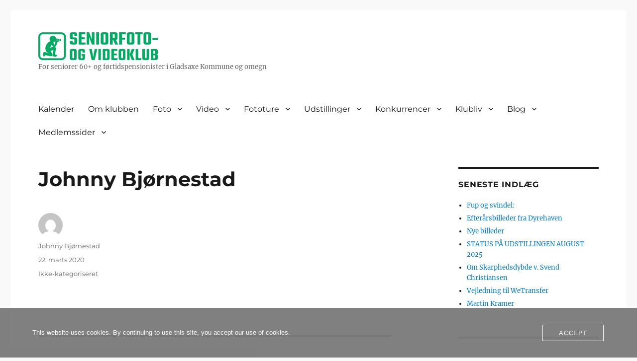

--- FILE ---
content_type: text/html; charset=UTF-8
request_url: https://www.seniorfotovideo.dk/johnny/
body_size: 27782
content:
<!DOCTYPE html>
<html lang="da-DK" class="no-js">
<head>
	<meta charset="UTF-8">
	<meta name="viewport" content="width=device-width, initial-scale=1.0">
	<link rel="profile" href="https://gmpg.org/xfn/11">
		<script>
(function(html){html.className = html.className.replace(/\bno-js\b/,'js')})(document.documentElement);
//# sourceURL=twentysixteen_javascript_detection
</script>
<title>Johnny Bjørnestad</title>
<meta name='robots' content='max-image-preview:large' />
<link rel="alternate" type="application/rss+xml" title=" &raquo; Feed" href="https://www.seniorfotovideo.dk/feed/" />
<link rel="alternate" type="application/rss+xml" title=" &raquo;-kommentar-feed" href="https://www.seniorfotovideo.dk/comments/feed/" />
<link rel="alternate" type="text/calendar" title=" &raquo; iCal Feed" href="https://www.seniorfotovideo.dk/events/?ical=1" />
<link rel="alternate" type="application/rss+xml" title=" &raquo; Johnny Bjørnestad-kommentar-feed" href="https://www.seniorfotovideo.dk/johnny/feed/" />
<link rel="alternate" title="oEmbed (JSON)" type="application/json+oembed" href="https://www.seniorfotovideo.dk/wp-json/oembed/1.0/embed?url=https%3A%2F%2Fwww.seniorfotovideo.dk%2Fjohnny%2F" />
<link rel="alternate" title="oEmbed (XML)" type="text/xml+oembed" href="https://www.seniorfotovideo.dk/wp-json/oembed/1.0/embed?url=https%3A%2F%2Fwww.seniorfotovideo.dk%2Fjohnny%2F&#038;format=xml" />
<style id='wp-img-auto-sizes-contain-inline-css'>
img:is([sizes=auto i],[sizes^="auto," i]){contain-intrinsic-size:3000px 1500px}
/*# sourceURL=wp-img-auto-sizes-contain-inline-css */
</style>
<style id='wp-emoji-styles-inline-css'>

	img.wp-smiley, img.emoji {
		display: inline !important;
		border: none !important;
		box-shadow: none !important;
		height: 1em !important;
		width: 1em !important;
		margin: 0 0.07em !important;
		vertical-align: -0.1em !important;
		background: none !important;
		padding: 0 !important;
	}
/*# sourceURL=wp-emoji-styles-inline-css */
</style>
<link rel='stylesheet' id='wp-block-library-css' href='https://www.seniorfotovideo.dk/wp-includes/css/dist/block-library/style.min.css?ver=6.9' media='all' />
<style id='global-styles-inline-css'>
:root{--wp--preset--aspect-ratio--square: 1;--wp--preset--aspect-ratio--4-3: 4/3;--wp--preset--aspect-ratio--3-4: 3/4;--wp--preset--aspect-ratio--3-2: 3/2;--wp--preset--aspect-ratio--2-3: 2/3;--wp--preset--aspect-ratio--16-9: 16/9;--wp--preset--aspect-ratio--9-16: 9/16;--wp--preset--color--black: #000000;--wp--preset--color--cyan-bluish-gray: #abb8c3;--wp--preset--color--white: #fff;--wp--preset--color--pale-pink: #f78da7;--wp--preset--color--vivid-red: #cf2e2e;--wp--preset--color--luminous-vivid-orange: #ff6900;--wp--preset--color--luminous-vivid-amber: #fcb900;--wp--preset--color--light-green-cyan: #7bdcb5;--wp--preset--color--vivid-green-cyan: #00d084;--wp--preset--color--pale-cyan-blue: #8ed1fc;--wp--preset--color--vivid-cyan-blue: #0693e3;--wp--preset--color--vivid-purple: #9b51e0;--wp--preset--color--dark-gray: #1a1a1a;--wp--preset--color--medium-gray: #686868;--wp--preset--color--light-gray: #e5e5e5;--wp--preset--color--blue-gray: #4d545c;--wp--preset--color--bright-blue: #007acc;--wp--preset--color--light-blue: #9adffd;--wp--preset--color--dark-brown: #402b30;--wp--preset--color--medium-brown: #774e24;--wp--preset--color--dark-red: #640c1f;--wp--preset--color--bright-red: #ff675f;--wp--preset--color--yellow: #ffef8e;--wp--preset--gradient--vivid-cyan-blue-to-vivid-purple: linear-gradient(135deg,rgb(6,147,227) 0%,rgb(155,81,224) 100%);--wp--preset--gradient--light-green-cyan-to-vivid-green-cyan: linear-gradient(135deg,rgb(122,220,180) 0%,rgb(0,208,130) 100%);--wp--preset--gradient--luminous-vivid-amber-to-luminous-vivid-orange: linear-gradient(135deg,rgb(252,185,0) 0%,rgb(255,105,0) 100%);--wp--preset--gradient--luminous-vivid-orange-to-vivid-red: linear-gradient(135deg,rgb(255,105,0) 0%,rgb(207,46,46) 100%);--wp--preset--gradient--very-light-gray-to-cyan-bluish-gray: linear-gradient(135deg,rgb(238,238,238) 0%,rgb(169,184,195) 100%);--wp--preset--gradient--cool-to-warm-spectrum: linear-gradient(135deg,rgb(74,234,220) 0%,rgb(151,120,209) 20%,rgb(207,42,186) 40%,rgb(238,44,130) 60%,rgb(251,105,98) 80%,rgb(254,248,76) 100%);--wp--preset--gradient--blush-light-purple: linear-gradient(135deg,rgb(255,206,236) 0%,rgb(152,150,240) 100%);--wp--preset--gradient--blush-bordeaux: linear-gradient(135deg,rgb(254,205,165) 0%,rgb(254,45,45) 50%,rgb(107,0,62) 100%);--wp--preset--gradient--luminous-dusk: linear-gradient(135deg,rgb(255,203,112) 0%,rgb(199,81,192) 50%,rgb(65,88,208) 100%);--wp--preset--gradient--pale-ocean: linear-gradient(135deg,rgb(255,245,203) 0%,rgb(182,227,212) 50%,rgb(51,167,181) 100%);--wp--preset--gradient--electric-grass: linear-gradient(135deg,rgb(202,248,128) 0%,rgb(113,206,126) 100%);--wp--preset--gradient--midnight: linear-gradient(135deg,rgb(2,3,129) 0%,rgb(40,116,252) 100%);--wp--preset--font-size--small: 13px;--wp--preset--font-size--medium: 20px;--wp--preset--font-size--large: 36px;--wp--preset--font-size--x-large: 42px;--wp--preset--spacing--20: 0.44rem;--wp--preset--spacing--30: 0.67rem;--wp--preset--spacing--40: 1rem;--wp--preset--spacing--50: 1.5rem;--wp--preset--spacing--60: 2.25rem;--wp--preset--spacing--70: 3.38rem;--wp--preset--spacing--80: 5.06rem;--wp--preset--shadow--natural: 6px 6px 9px rgba(0, 0, 0, 0.2);--wp--preset--shadow--deep: 12px 12px 50px rgba(0, 0, 0, 0.4);--wp--preset--shadow--sharp: 6px 6px 0px rgba(0, 0, 0, 0.2);--wp--preset--shadow--outlined: 6px 6px 0px -3px rgb(255, 255, 255), 6px 6px rgb(0, 0, 0);--wp--preset--shadow--crisp: 6px 6px 0px rgb(0, 0, 0);}:where(.is-layout-flex){gap: 0.5em;}:where(.is-layout-grid){gap: 0.5em;}body .is-layout-flex{display: flex;}.is-layout-flex{flex-wrap: wrap;align-items: center;}.is-layout-flex > :is(*, div){margin: 0;}body .is-layout-grid{display: grid;}.is-layout-grid > :is(*, div){margin: 0;}:where(.wp-block-columns.is-layout-flex){gap: 2em;}:where(.wp-block-columns.is-layout-grid){gap: 2em;}:where(.wp-block-post-template.is-layout-flex){gap: 1.25em;}:where(.wp-block-post-template.is-layout-grid){gap: 1.25em;}.has-black-color{color: var(--wp--preset--color--black) !important;}.has-cyan-bluish-gray-color{color: var(--wp--preset--color--cyan-bluish-gray) !important;}.has-white-color{color: var(--wp--preset--color--white) !important;}.has-pale-pink-color{color: var(--wp--preset--color--pale-pink) !important;}.has-vivid-red-color{color: var(--wp--preset--color--vivid-red) !important;}.has-luminous-vivid-orange-color{color: var(--wp--preset--color--luminous-vivid-orange) !important;}.has-luminous-vivid-amber-color{color: var(--wp--preset--color--luminous-vivid-amber) !important;}.has-light-green-cyan-color{color: var(--wp--preset--color--light-green-cyan) !important;}.has-vivid-green-cyan-color{color: var(--wp--preset--color--vivid-green-cyan) !important;}.has-pale-cyan-blue-color{color: var(--wp--preset--color--pale-cyan-blue) !important;}.has-vivid-cyan-blue-color{color: var(--wp--preset--color--vivid-cyan-blue) !important;}.has-vivid-purple-color{color: var(--wp--preset--color--vivid-purple) !important;}.has-black-background-color{background-color: var(--wp--preset--color--black) !important;}.has-cyan-bluish-gray-background-color{background-color: var(--wp--preset--color--cyan-bluish-gray) !important;}.has-white-background-color{background-color: var(--wp--preset--color--white) !important;}.has-pale-pink-background-color{background-color: var(--wp--preset--color--pale-pink) !important;}.has-vivid-red-background-color{background-color: var(--wp--preset--color--vivid-red) !important;}.has-luminous-vivid-orange-background-color{background-color: var(--wp--preset--color--luminous-vivid-orange) !important;}.has-luminous-vivid-amber-background-color{background-color: var(--wp--preset--color--luminous-vivid-amber) !important;}.has-light-green-cyan-background-color{background-color: var(--wp--preset--color--light-green-cyan) !important;}.has-vivid-green-cyan-background-color{background-color: var(--wp--preset--color--vivid-green-cyan) !important;}.has-pale-cyan-blue-background-color{background-color: var(--wp--preset--color--pale-cyan-blue) !important;}.has-vivid-cyan-blue-background-color{background-color: var(--wp--preset--color--vivid-cyan-blue) !important;}.has-vivid-purple-background-color{background-color: var(--wp--preset--color--vivid-purple) !important;}.has-black-border-color{border-color: var(--wp--preset--color--black) !important;}.has-cyan-bluish-gray-border-color{border-color: var(--wp--preset--color--cyan-bluish-gray) !important;}.has-white-border-color{border-color: var(--wp--preset--color--white) !important;}.has-pale-pink-border-color{border-color: var(--wp--preset--color--pale-pink) !important;}.has-vivid-red-border-color{border-color: var(--wp--preset--color--vivid-red) !important;}.has-luminous-vivid-orange-border-color{border-color: var(--wp--preset--color--luminous-vivid-orange) !important;}.has-luminous-vivid-amber-border-color{border-color: var(--wp--preset--color--luminous-vivid-amber) !important;}.has-light-green-cyan-border-color{border-color: var(--wp--preset--color--light-green-cyan) !important;}.has-vivid-green-cyan-border-color{border-color: var(--wp--preset--color--vivid-green-cyan) !important;}.has-pale-cyan-blue-border-color{border-color: var(--wp--preset--color--pale-cyan-blue) !important;}.has-vivid-cyan-blue-border-color{border-color: var(--wp--preset--color--vivid-cyan-blue) !important;}.has-vivid-purple-border-color{border-color: var(--wp--preset--color--vivid-purple) !important;}.has-vivid-cyan-blue-to-vivid-purple-gradient-background{background: var(--wp--preset--gradient--vivid-cyan-blue-to-vivid-purple) !important;}.has-light-green-cyan-to-vivid-green-cyan-gradient-background{background: var(--wp--preset--gradient--light-green-cyan-to-vivid-green-cyan) !important;}.has-luminous-vivid-amber-to-luminous-vivid-orange-gradient-background{background: var(--wp--preset--gradient--luminous-vivid-amber-to-luminous-vivid-orange) !important;}.has-luminous-vivid-orange-to-vivid-red-gradient-background{background: var(--wp--preset--gradient--luminous-vivid-orange-to-vivid-red) !important;}.has-very-light-gray-to-cyan-bluish-gray-gradient-background{background: var(--wp--preset--gradient--very-light-gray-to-cyan-bluish-gray) !important;}.has-cool-to-warm-spectrum-gradient-background{background: var(--wp--preset--gradient--cool-to-warm-spectrum) !important;}.has-blush-light-purple-gradient-background{background: var(--wp--preset--gradient--blush-light-purple) !important;}.has-blush-bordeaux-gradient-background{background: var(--wp--preset--gradient--blush-bordeaux) !important;}.has-luminous-dusk-gradient-background{background: var(--wp--preset--gradient--luminous-dusk) !important;}.has-pale-ocean-gradient-background{background: var(--wp--preset--gradient--pale-ocean) !important;}.has-electric-grass-gradient-background{background: var(--wp--preset--gradient--electric-grass) !important;}.has-midnight-gradient-background{background: var(--wp--preset--gradient--midnight) !important;}.has-small-font-size{font-size: var(--wp--preset--font-size--small) !important;}.has-medium-font-size{font-size: var(--wp--preset--font-size--medium) !important;}.has-large-font-size{font-size: var(--wp--preset--font-size--large) !important;}.has-x-large-font-size{font-size: var(--wp--preset--font-size--x-large) !important;}
/*# sourceURL=global-styles-inline-css */
</style>

<style id='classic-theme-styles-inline-css'>
/*! This file is auto-generated */
.wp-block-button__link{color:#fff;background-color:#32373c;border-radius:9999px;box-shadow:none;text-decoration:none;padding:calc(.667em + 2px) calc(1.333em + 2px);font-size:1.125em}.wp-block-file__button{background:#32373c;color:#fff;text-decoration:none}
/*# sourceURL=/wp-includes/css/classic-themes.min.css */
</style>
<link rel='stylesheet' id='wpdm-fonticon-css' href='https://www.seniorfotovideo.dk/wp-content/plugins/download-manager/assets/wpdm-iconfont/css/wpdm-icons.css?ver=6.9' media='all' />
<link rel='stylesheet' id='wpdm-front-css' href='https://www.seniorfotovideo.dk/wp-content/plugins/download-manager/assets/css/front.min.css?ver=3.3.46' media='all' />
<link rel='stylesheet' id='wpdm-front-dark-css' href='https://www.seniorfotovideo.dk/wp-content/plugins/download-manager/assets/css/front-dark.min.css?ver=3.3.46' media='all' />
<link rel='stylesheet' id='oc_cb_css_fr-css' href='https://www.seniorfotovideo.dk/wp-content/plugins/onecom-themes-plugins/assets/min-css/cookie-banner-frontend.min.css?ver=5.0.1' media='all' />
<link rel='stylesheet' id='twentysixteen-fonts-css' href='https://www.seniorfotovideo.dk/wp-content/themes/twentysixteen/fonts/merriweather-plus-montserrat-plus-inconsolata.css?ver=20230328' media='all' />
<link rel='stylesheet' id='genericons-css' href='https://www.seniorfotovideo.dk/wp-content/themes/twentysixteen/genericons/genericons.css?ver=20251101' media='all' />
<link rel='stylesheet' id='twentysixteen-style-css' href='https://www.seniorfotovideo.dk/wp-content/themes/twentysixteen/style.css?ver=20251202' media='all' />
<link rel='stylesheet' id='twentysixteen-block-style-css' href='https://www.seniorfotovideo.dk/wp-content/themes/twentysixteen/css/blocks.css?ver=20240817' media='all' />
<link rel='stylesheet' id='adswscCSS-css' href='https://www.seniorfotovideo.dk/wp-content/plugins/ads-wp-site-count/css/ads_styles.css?ver=6.9' media='all' />
<script src="https://www.seniorfotovideo.dk/wp-includes/js/jquery/jquery.min.js?ver=3.7.1" id="jquery-core-js"></script>
<script src="https://www.seniorfotovideo.dk/wp-includes/js/jquery/jquery-migrate.min.js?ver=3.4.1" id="jquery-migrate-js"></script>
<script src="https://www.seniorfotovideo.dk/wp-content/plugins/download-manager/assets/js/wpdm.min.js?ver=6.9" id="wpdm-frontend-js-js"></script>
<script id="wpdm-frontjs-js-extra">
var wpdm_url = {"home":"https://www.seniorfotovideo.dk/","site":"https://www.seniorfotovideo.dk/","ajax":"https://www.seniorfotovideo.dk/wp-admin/admin-ajax.php"};
var wpdm_js = {"spinner":"\u003Ci class=\"wpdm-icon wpdm-sun wpdm-spin\"\u003E\u003C/i\u003E","client_id":"b1a08f57feae17ac7136f6d8a622140b"};
var wpdm_strings = {"pass_var":"Password Verified!","pass_var_q":"Please click following button to start download.","start_dl":"Start Download"};
//# sourceURL=wpdm-frontjs-js-extra
</script>
<script src="https://www.seniorfotovideo.dk/wp-content/plugins/download-manager/assets/js/front.min.js?ver=3.3.46" id="wpdm-frontjs-js"></script>
<script id="twentysixteen-script-js-extra">
var screenReaderText = {"expand":"udvid undermenu","collapse":"skjul undermenu"};
//# sourceURL=twentysixteen-script-js-extra
</script>
<script src="https://www.seniorfotovideo.dk/wp-content/themes/twentysixteen/js/functions.js?ver=20230629" id="twentysixteen-script-js" defer data-wp-strategy="defer"></script>
<link rel="https://api.w.org/" href="https://www.seniorfotovideo.dk/wp-json/" /><link rel="alternate" title="JSON" type="application/json" href="https://www.seniorfotovideo.dk/wp-json/wp/v2/posts/3462" /><link rel="EditURI" type="application/rsd+xml" title="RSD" href="https://www.seniorfotovideo.dk/xmlrpc.php?rsd" />
<meta name="generator" content="WordPress 6.9" />
<link rel="canonical" href="https://www.seniorfotovideo.dk/johnny/" />
<link rel='shortlink' href='https://www.seniorfotovideo.dk/?p=3462' />
<style>[class*=" icon-oc-"],[class^=icon-oc-]{speak:none;font-style:normal;font-weight:400;font-variant:normal;text-transform:none;line-height:1;-webkit-font-smoothing:antialiased;-moz-osx-font-smoothing:grayscale}.icon-oc-one-com-white-32px-fill:before{content:"901"}.icon-oc-one-com:before{content:"900"}#one-com-icon,.toplevel_page_onecom-wp .wp-menu-image{speak:none;display:flex;align-items:center;justify-content:center;text-transform:none;line-height:1;-webkit-font-smoothing:antialiased;-moz-osx-font-smoothing:grayscale}.onecom-wp-admin-bar-item>a,.toplevel_page_onecom-wp>.wp-menu-name{font-size:16px;font-weight:400;line-height:1}.toplevel_page_onecom-wp>.wp-menu-name img{width:69px;height:9px;}.wp-submenu-wrap.wp-submenu>.wp-submenu-head>img{width:88px;height:auto}.onecom-wp-admin-bar-item>a img{height:7px!important}.onecom-wp-admin-bar-item>a img,.toplevel_page_onecom-wp>.wp-menu-name img{opacity:.8}.onecom-wp-admin-bar-item.hover>a img,.toplevel_page_onecom-wp.wp-has-current-submenu>.wp-menu-name img,li.opensub>a.toplevel_page_onecom-wp>.wp-menu-name img{opacity:1}#one-com-icon:before,.onecom-wp-admin-bar-item>a:before,.toplevel_page_onecom-wp>.wp-menu-image:before{content:'';position:static!important;background-color:rgba(240,245,250,.4);border-radius:102px;width:18px;height:18px;padding:0!important}.onecom-wp-admin-bar-item>a:before{width:14px;height:14px}.onecom-wp-admin-bar-item.hover>a:before,.toplevel_page_onecom-wp.opensub>a>.wp-menu-image:before,.toplevel_page_onecom-wp.wp-has-current-submenu>.wp-menu-image:before{background-color:#76b82a}.onecom-wp-admin-bar-item>a{display:inline-flex!important;align-items:center;justify-content:center}#one-com-logo-wrapper{font-size:4em}#one-com-icon{vertical-align:middle}.imagify-welcome{display:none !important;}</style><meta name="tec-api-version" content="v1"><meta name="tec-api-origin" content="https://www.seniorfotovideo.dk"><link rel="alternate" href="https://www.seniorfotovideo.dk/wp-json/tribe/events/v1/" /><style>.recentcomments a{display:inline !important;padding:0 !important;margin:0 !important;}</style><style id="custom-background-css">
body.custom-background { background-color: #f9f9f9; }
</style>
			<style id="wp-custom-css">
			/*
Du kan tilføje din egen CSS her.

Klik på hjælpeikonet ovenfor for at lære mere.
*/

.site-header {
padding: 1em 4.5455%;
padding-top: 1em;
padding-right: 4.5455%;
padding-bottom: 1em;
padding-left: 4.5455%;
}

/* Style the button that is used to open and close the collapsible content */
.collapsible {
  background-color: #eee;
  color: #444;
  cursor: pointer;
  padding: 18px;
  width: 100%;
  border: none;
  text-align: left;
  outline: none;
  font-size: 15px;
}

/* Add a background color to the button if it is clicked on (add the .active class with JS), and when you move the mouse over it (hover) */
.active, .collapsible:hover {
  background-color: #ccc;
}

/* Style the collapsible content. Note: hidden by default */
.content {
  padding: 0 18px;
  display: none;
  overflow: hidden;
  background-color: #f1f1f1;
}

/* remove ‘Previous post’ / ‘Next post’ links on each post 
.nav-links {
	display: none;
}
*/

/* Vis skærm i fuld bredde på pc/
 */
@media screen and (min-width: 1200px) {
	.entry-header,
	.post-thumbnail,
	.entry-content,
	.entry-summary,
	.entry-footer,
	.comments-area,
	.image-navigation,
	.post-navigation,
	.pagination,
	.page-header,
	.page-content,
	.content-bottom-widgets {
		width: 90%;
	}
}

/*
blockquote {
max-width: 600px;
margin: 20px;
padding: 20px;
background-color: #f9f9f9;
border: 2px solid #ccc;
border-radius: 9px;
box-shadow: 3px 3px 3px #ccc;
font-style: italic;
position: relative;
} */

blockquote {
	font-weight: 100;
	font-size: 1rem;
	max-width: 550px;
  position: relative;
	left: 0.5rem;
	right: 1rem;
	line-height: 1.4;
	position: relative;
	margin: auto;
	padding: .5rem;
	background-color: #f9f9f9;
  border: 2px solid #ccc;
  border-radius: 9px;
  box-shadow: 3px 3px 3px #ccc;
  font-style: italic;
	border: 2px solid #ccc;
}

blockquote:before,
blockquote:after {
	position: absolute;
	color: #f1efe6;
	font-size: 1rem;
	width: 2rem;
	height: 2rem;
}

/*

blockquote:before {
	content: '“';
	left: -5rem;
	top: -2rem;
}

blockquote:after {
	content: '”';
	right: -5rem;
	bottom: 1rem;
}

*/

cite {
	line-height: 3;
	text-align: left;
}

li {
  list-style-position: outside;
	margin-bottom: 5px;  
}

ul.bullet2 { list-style-type: square; }

		</style>
		<meta name="generator" content="WordPress Download Manager 3.3.46" />
                <style>
        /* WPDM Link Template Styles */        </style>
                <style>

            :root {
                --color-primary: #4a8eff;
                --color-primary-rgb: 74, 142, 255;
                --color-primary-hover: #5998ff;
                --color-primary-active: #3281ff;
                --clr-sec: #6c757d;
                --clr-sec-rgb: 108, 117, 125;
                --clr-sec-hover: #6c757d;
                --clr-sec-active: #6c757d;
                --color-secondary: #6c757d;
                --color-secondary-rgb: 108, 117, 125;
                --color-secondary-hover: #6c757d;
                --color-secondary-active: #6c757d;
                --color-success: #018e11;
                --color-success-rgb: 1, 142, 17;
                --color-success-hover: #0aad01;
                --color-success-active: #0c8c01;
                --color-info: #2CA8FF;
                --color-info-rgb: 44, 168, 255;
                --color-info-hover: #2CA8FF;
                --color-info-active: #2CA8FF;
                --color-warning: #FFB236;
                --color-warning-rgb: 255, 178, 54;
                --color-warning-hover: #FFB236;
                --color-warning-active: #FFB236;
                --color-danger: #ff5062;
                --color-danger-rgb: 255, 80, 98;
                --color-danger-hover: #ff5062;
                --color-danger-active: #ff5062;
                --color-green: #30b570;
                --color-blue: #0073ff;
                --color-purple: #8557D3;
                --color-red: #ff5062;
                --color-muted: rgba(69, 89, 122, 0.6);
                --wpdm-font: "Sen", -apple-system, BlinkMacSystemFont, "Segoe UI", Roboto, Helvetica, Arial, sans-serif, "Apple Color Emoji", "Segoe UI Emoji", "Segoe UI Symbol";
            }

            .wpdm-download-link.btn.btn-primary {
                border-radius: 4px;
            }


        </style>
        </head>

<body class="wp-singular post-template-default single single-post postid-3462 single-format-standard custom-background wp-custom-logo wp-embed-responsive wp-theme-twentysixteen tribe-no-js page-template-twenty-sixteen group-blog">
<div id="page" class="site">
	<div class="site-inner">
		<a class="skip-link screen-reader-text" href="#content">
			Videre til indhold		</a>

		<header id="masthead" class="site-header">
			<div class="site-header-main">
				<div class="site-branding">
					<a href="https://www.seniorfotovideo.dk/" class="custom-logo-link" rel="home"><img width="240" height="56" src="https://www.seniorfotovideo.dk/wp-content/uploads/2021/06/cropped-SeniorFotoOgVideoKlub_Logotype_Horiz.png" class="custom-logo" alt="" decoding="async" /></a>						<p class="site-description">For seniorer 60+ og førtidspensionister i Gladsaxe Kom­mu­ne og omegn</p>
									</div><!-- .site-branding -->

									<button id="menu-toggle" class="menu-toggle">Menu</button>

					<div id="site-header-menu" class="site-header-menu">
													<nav id="site-navigation" class="main-navigation" aria-label="Primær menu">
								<div class="menu-hovedmenu-container"><ul id="menu-hovedmenu" class="primary-menu"><li id="menu-item-200" class="menu-item menu-item-type-custom menu-item-object-custom menu-item-200"><a href="https://www.seniorfotovideo.dk/events/">Kalender</a></li>
<li id="menu-item-20" class="menu-item menu-item-type-post_type menu-item-object-page menu-item-20"><a href="https://www.seniorfotovideo.dk/our-story/">Om klubben</a></li>
<li id="menu-item-5885" class="menu-item menu-item-type-custom menu-item-object-custom menu-item-has-children menu-item-5885"><a href="#">Foto</a>
<ul class="sub-menu">
	<li id="menu-item-2091" class="menu-item menu-item-type-post_type menu-item-object-page menu-item-2091"><a href="https://www.seniorfotovideo.dk/galleri/">Medlemmers fotos</a></li>
	<li id="menu-item-8728" class="menu-item menu-item-type-custom menu-item-object-custom menu-item-has-children menu-item-8728"><a href="#">Temaer</a>
	<ul class="sub-menu">
		<li id="menu-item-16227" class="menu-item menu-item-type-post_type menu-item-object-page menu-item-16227"><a href="https://www.seniorfotovideo.dk/landskab/">Landskab</a></li>
		<li id="menu-item-15303" class="menu-item menu-item-type-post_type menu-item-object-page menu-item-15303"><a href="https://www.seniorfotovideo.dk/sort-hvide-fotos/">Sort/hvide fotos</a></li>
		<li id="menu-item-15277" class="menu-item menu-item-type-post_type menu-item-object-page menu-item-15277"><a href="https://www.seniorfotovideo.dk/makro/">Makro</a></li>
		<li id="menu-item-14481" class="menu-item menu-item-type-post_type menu-item-object-page menu-item-14481"><a href="https://www.seniorfotovideo.dk/enkelthed-2/">Enkelthed</a></li>
		<li id="menu-item-15175" class="menu-item menu-item-type-post_type menu-item-object-page menu-item-15175"><a href="https://www.seniorfotovideo.dk/stilleben/">Stilleben</a></li>
		<li id="menu-item-14087" class="menu-item menu-item-type-post_type menu-item-object-page menu-item-14087"><a href="https://www.seniorfotovideo.dk/den-blaa-time/">Den blå time</a></li>
		<li id="menu-item-13928" class="menu-item menu-item-type-post_type menu-item-object-page menu-item-13928"><a href="https://www.seniorfotovideo.dk/billeder-med-titel/">Billeder med titel</a></li>
		<li id="menu-item-13418" class="menu-item menu-item-type-post_type menu-item-object-page menu-item-13418"><a href="https://www.seniorfotovideo.dk/portraetfoto/">Portrætfoto</a></li>
		<li id="menu-item-13065" class="menu-item menu-item-type-post_type menu-item-object-page menu-item-13065"><a href="https://www.seniorfotovideo.dk/bevaegelse/">Bevægelse</a></li>
		<li id="menu-item-9773" class="menu-item menu-item-type-post_type menu-item-object-page menu-item-9773"><a href="https://www.seniorfotovideo.dk/et-billede-jeg-er-stolt-af/">Et billede jeg er stolt af</a></li>
		<li id="menu-item-12139" class="menu-item menu-item-type-post_type menu-item-object-page menu-item-12139"><a href="https://www.seniorfotovideo.dk/skylandskab/">Skylandskab</a></li>
		<li id="menu-item-11769" class="menu-item menu-item-type-post_type menu-item-object-page menu-item-11769"><a href="https://www.seniorfotovideo.dk/aarstiderne/">Årstiderne</a></li>
		<li id="menu-item-11371" class="menu-item menu-item-type-post_type menu-item-object-page menu-item-11371"><a href="https://www.seniorfotovideo.dk/stemning/">Stemning</a></li>
		<li id="menu-item-11198" class="menu-item menu-item-type-post_type menu-item-object-page menu-item-11198"><a href="https://www.seniorfotovideo.dk/forfald/">Forfald</a></li>
		<li id="menu-item-10342" class="menu-item menu-item-type-post_type menu-item-object-page menu-item-10342"><a href="https://www.seniorfotovideo.dk/det-er-dansk/">Det er dansk</a></li>
		<li id="menu-item-9518" class="menu-item menu-item-type-post_type menu-item-object-page menu-item-9518"><a href="https://www.seniorfotovideo.dk/dyr-og-natur/">Dyr og natur</a></li>
		<li id="menu-item-9265" class="menu-item menu-item-type-post_type menu-item-object-page menu-item-9265"><a href="https://www.seniorfotovideo.dk/skyer/">Skyer</a></li>
		<li id="menu-item-9109" class="menu-item menu-item-type-post_type menu-item-object-page menu-item-9109"><a href="https://www.seniorfotovideo.dk/skoenhed/">Skønhed</a></li>
		<li id="menu-item-8800" class="menu-item menu-item-type-post_type menu-item-object-page menu-item-8800"><a href="https://www.seniorfotovideo.dk/enkelthed/">Enkelthed</a></li>
		<li id="menu-item-8674" class="menu-item menu-item-type-post_type menu-item-object-page menu-item-8674"><a href="https://www.seniorfotovideo.dk/serier/">Billedserier</a></li>
	</ul>
</li>
	<li id="menu-item-11984" class="menu-item menu-item-type-post_type menu-item-object-page menu-item-11984"><a href="https://www.seniorfotovideo.dk/kalles-fotokursus-2019/">Kalles fotokursus, 2019</a></li>
	<li id="menu-item-6005" class="menu-item menu-item-type-custom menu-item-object-custom menu-item-has-children menu-item-6005"><a href="#">Foto-relaterede artikler</a>
	<ul class="sub-menu">
		<li id="menu-item-6006" class="menu-item menu-item-type-post_type menu-item-object-page menu-item-6006"><a href="https://www.seniorfotovideo.dk/app-procamera-til-iphone/">Smartphones til fotos og video (iPhone)</a></li>
	</ul>
</li>
	<li id="menu-item-6694" class="menu-item menu-item-type-post_type menu-item-object-page menu-item-6694"><a href="https://www.seniorfotovideo.dk/foto-relaterede-dokumenter/">Foto-relaterede dokumenter</a></li>
</ul>
</li>
<li id="menu-item-5810" class="menu-item menu-item-type-custom menu-item-object-custom menu-item-has-children menu-item-5810"><a href="#">Video</a>
<ul class="sub-menu">
	<li id="menu-item-16463" class="menu-item menu-item-type-post_type menu-item-object-page menu-item-16463"><a href="https://www.seniorfotovideo.dk/16452-2/">Augenblick-film, materiale fra Daniels foredrag</a></li>
	<li id="menu-item-2187" class="menu-item menu-item-type-post_type menu-item-object-page menu-item-2187"><a href="https://www.seniorfotovideo.dk/klubbens-videoer/">Videoer produceret i klubben</a></li>
	<li id="menu-item-5811" class="menu-item menu-item-type-post_type menu-item-object-page menu-item-5811"><a href="https://www.seniorfotovideo.dk/rezas-filmskole/">Rezas filmskole</a></li>
	<li id="menu-item-5896" class="menu-item menu-item-type-custom menu-item-object-custom menu-item-has-children menu-item-5896"><a href="#">Video-relaterede artikler</a>
	<ul class="sub-menu">
		<li id="menu-item-6003" class="menu-item menu-item-type-post_type menu-item-object-page menu-item-6003"><a href="https://www.seniorfotovideo.dk/app-procamera-til-iphone/">Smartphones til fotos og video (iPhone)</a></li>
	</ul>
</li>
</ul>
</li>
<li id="menu-item-4946" class="menu-item menu-item-type-custom menu-item-object-custom menu-item-has-children menu-item-4946"><a href="#">Fototure</a>
<ul class="sub-menu">
	<li id="menu-item-21481" class="menu-item menu-item-type-custom menu-item-object-custom menu-item-has-children menu-item-21481"><a href="#">Fototure 2025</a>
	<ul class="sub-menu">
		<li id="menu-item-22978" class="menu-item menu-item-type-post_type menu-item-object-page menu-item-22978"><a href="https://www.seniorfotovideo.dk/christianshavns-kanal-3-nov-2025/">Christianshavns kanal 3. nov. 2025</a></li>
		<li id="menu-item-22831" class="menu-item menu-item-type-post_type menu-item-object-page menu-item-22831"><a href="https://www.seniorfotovideo.dk/nybro-6-oktober-2025/">Nybro, 6. oktober 2025</a></li>
		<li id="menu-item-22745" class="menu-item menu-item-type-post_type menu-item-object-page menu-item-22745"><a href="https://www.seniorfotovideo.dk/gavlmalerierne-i-nordvest-kvarteret-2025/">Gavlmalerierne i Nordvest-kvarteret, 8. sep. 2025</a></li>
		<li id="menu-item-22746" class="menu-item menu-item-type-post_type menu-item-object-page menu-item-22746"><a href="https://www.seniorfotovideo.dk/smoer-og-fedtmosen-2025/">Smør- og Fedtmosen, 11. aug. 2025</a></li>
		<li id="menu-item-22488" class="menu-item menu-item-type-post_type menu-item-object-page menu-item-22488"><a href="https://www.seniorfotovideo.dk/soendermarken-2025/">Søndermarken, 16 juni 2025</a></li>
		<li id="menu-item-22220" class="menu-item menu-item-type-post_type menu-item-object-page menu-item-22220"><a href="https://www.seniorfotovideo.dk/nordhavn-2025/">Nordhavn, 19 maj 2025</a></li>
		<li id="menu-item-21685" class="menu-item menu-item-type-post_type menu-item-object-page menu-item-21685"><a href="https://www.seniorfotovideo.dk/rundetaarn-og-det-kongelige-bibliotek/">Rundetårn og det Kongelige Bibliotek d. 3. marts 2025</a></li>
		<li id="menu-item-21692" class="menu-item menu-item-type-post_type menu-item-object-page menu-item-21692"><a href="https://www.seniorfotovideo.dk/aftenfototur-til-copenhagen-light-festival-6-feb-2025/">Aftenfototur til Copenhagen Light Festival, 6. feb. 2025</a></li>
		<li id="menu-item-21485" class="menu-item menu-item-type-post_type menu-item-object-page menu-item-21485"><a href="https://www.seniorfotovideo.dk/zoologisk-have-d-20-januar-2025/">Zoologisk Have d. 20. januar 2025</a></li>
	</ul>
</li>
	<li id="menu-item-18748" class="menu-item menu-item-type-custom menu-item-object-custom menu-item-has-children menu-item-18748"><a href="#">Fototure 2024</a>
	<ul class="sub-menu">
		<li id="menu-item-20917" class="menu-item menu-item-type-post_type menu-item-object-page menu-item-20917"><a href="https://www.seniorfotovideo.dk/dyrehaven-d-21-oktober-2024/">Dyrehaven d. 21. oktober 2024</a></li>
		<li id="menu-item-20597" class="menu-item menu-item-type-post_type menu-item-object-page menu-item-20597"><a href="https://www.seniorfotovideo.dk/operaparken-23-september-2024/">Operaparken 23. september 2024</a></li>
		<li id="menu-item-20363" class="menu-item menu-item-type-post_type menu-item-object-page menu-item-20363"><a href="https://www.seniorfotovideo.dk/affaldsindsamling-9-september-2024/">Affaldsindsamling Ren Natur 9. september 2024</a></li>
		<li id="menu-item-20291" class="menu-item menu-item-type-post_type menu-item-object-page menu-item-20291"><a href="https://www.seniorfotovideo.dk/hoeje-gladsaxe-park-26-aug-2024/">Høje Gladsaxe Park 26. aug. 2024</a></li>
		<li id="menu-item-19754" class="menu-item menu-item-type-post_type menu-item-object-page menu-item-19754"><a href="https://www.seniorfotovideo.dk/skovlyst-d-17-juni-2024/">Skovlyst d. 17. juni 2024</a></li>
		<li id="menu-item-19498" class="menu-item menu-item-type-post_type menu-item-object-page menu-item-19498"><a href="https://www.seniorfotovideo.dk/kastellet-d-13-maj-2024/">Kastellet d. 13. maj 2024</a></li>
		<li id="menu-item-19499" class="menu-item menu-item-type-post_type menu-item-object-page menu-item-19499"><a href="https://www.seniorfotovideo.dk/fotorally-gladsaxe-d-22-april-2024/">Fotorally Gladsaxe d. 22. april 2024</a></li>
		<li id="menu-item-18834" class="menu-item menu-item-type-post_type menu-item-object-page menu-item-18834"><a href="https://www.seniorfotovideo.dk/koebenhavns-museum-d-11-marts-2024/">Københavns Museum d. 11. marts 2024</a></li>
		<li id="menu-item-18752" class="menu-item menu-item-type-post_type menu-item-object-page menu-item-18752"><a href="https://www.seniorfotovideo.dk/aftenfototur-til-copenhagen-light-festival-21-feb-2024/">Aftenfototur til Copenhagen Light Festival 21 feb. 2024</a></li>
	</ul>
</li>
	<li id="menu-item-17073" class="menu-item menu-item-type-custom menu-item-object-custom menu-item-has-children menu-item-17073"><a href="#">Fototure 2023</a>
	<ul class="sub-menu">
		<li id="menu-item-20001" class="menu-item menu-item-type-post_type menu-item-object-page menu-item-20001"><a href="https://www.seniorfotovideo.dk/fototur-til-operaparken-13-nov-2023/">Fototur til Operaparken 13. nov. 2023</a></li>
		<li id="menu-item-17993" class="menu-item menu-item-type-post_type menu-item-object-page menu-item-17993"><a href="https://www.seniorfotovideo.dk/fototur-til-frederiksberg-have-23-okt-2023/">Fototur til Frederiksberg Have 23. okt. 2023</a></li>
		<li id="menu-item-20002" class="menu-item menu-item-type-post_type menu-item-object-page menu-item-20002"><a href="https://www.seniorfotovideo.dk/fototur-til-dyrehaven-25-sep-2023/">Fototur til Dyrehaven 25. sep. 2023</a></li>
		<li id="menu-item-17417" class="menu-item menu-item-type-post_type menu-item-object-page menu-item-17417"><a href="https://www.seniorfotovideo.dk/fototur-med-baadfarten-august-2023/">Fototur med Baadfarten august 2023</a></li>
		<li id="menu-item-17070" class="menu-item menu-item-type-post_type menu-item-object-page menu-item-17070"><a href="https://www.seniorfotovideo.dk/fototur-zoo-april-2023/">Fototur Zoo april 2023</a></li>
	</ul>
</li>
	<li id="menu-item-12299" class="menu-item menu-item-type-custom menu-item-object-custom menu-item-has-children menu-item-12299"><a href="#">Fototure 2022</a>
	<ul class="sub-menu">
		<li id="menu-item-17072" class="menu-item menu-item-type-post_type menu-item-object-page menu-item-17072"><a href="https://www.seniorfotovideo.dk/fototur-vangede-kirke-21-11-2022/">Fototur Vangede Kirke 21/11 2022</a></li>
		<li id="menu-item-21709" class="menu-item menu-item-type-post_type menu-item-object-page menu-item-21709"><a href="https://www.seniorfotovideo.dk/dyrehaven-17-oktober-2022/">Dyrehaven 17. oktober 2022</a></li>
		<li id="menu-item-14099" class="menu-item menu-item-type-post_type menu-item-object-page menu-item-14099"><a href="https://www.seniorfotovideo.dk/fototue-til-carlsbergbyen-19-9-2022/">Fototur til Carlsbergbyen 19/9 2022</a></li>
		<li id="menu-item-13775" class="menu-item menu-item-type-post_type menu-item-object-page menu-item-13775"><a href="https://www.seniorfotovideo.dk/fototur-med-havnebussen-8-8-2022/">Fototur med havnebussen 8/8 2022</a></li>
		<li id="menu-item-13776" class="menu-item menu-item-type-post_type menu-item-object-page menu-item-13776"><a href="https://www.seniorfotovideo.dk/fototure-til-frilandsmuseet-juli-2022/">Fototure til Frilandsmuseet juli 2022</a></li>
		<li id="menu-item-13335" class="menu-item menu-item-type-post_type menu-item-object-page menu-item-13335"><a href="https://www.seniorfotovideo.dk/fototur-zoologisk-have-20-juni-2022/">Fototur Zoologisk Have 20 juni 2022</a></li>
		<li id="menu-item-12821" class="menu-item menu-item-type-post_type menu-item-object-page menu-item-12821"><a href="https://www.seniorfotovideo.dk/fototur-bolsjefabrikken-17-5-2022/">Fototur Bolsjefabrikken 17/5 2022</a></li>
		<li id="menu-item-12304" class="menu-item menu-item-type-post_type menu-item-object-page menu-item-12304"><a href="https://www.seniorfotovideo.dk/fototur-zoo-7-3-2022/">Fototur Zoo 7/3 2022</a></li>
		<li id="menu-item-12305" class="menu-item menu-item-type-post_type menu-item-object-page menu-item-12305"><a href="https://www.seniorfotovideo.dk/aftenfototur-23-2-2022/">Aftenfototur 23/2 2022</a></li>
	</ul>
</li>
	<li id="menu-item-8889" class="menu-item menu-item-type-custom menu-item-object-custom menu-item-has-children menu-item-8889"><a href="#">Fototure 2021</a>
	<ul class="sub-menu">
		<li id="menu-item-11440" class="menu-item menu-item-type-post_type menu-item-object-page menu-item-11440"><a href="https://www.seniorfotovideo.dk/fototur-slotsholmen-15-nov-2021/">Fototur Slotsholmen <br>15/11 2021</a></li>
		<li id="menu-item-10920" class="menu-item menu-item-type-post_type menu-item-object-page menu-item-10920"><a href="https://www.seniorfotovideo.dk/fototur-hareskoven-11-10-2021/">Fototur Hareskoven <br>11/10 2021</a></li>
		<li id="menu-item-10556" class="menu-item menu-item-type-post_type menu-item-object-page menu-item-10556"><a href="https://www.seniorfotovideo.dk/amager-bakke/">Fototur Amager Bakke <br>13/9 2021</a></li>
		<li id="menu-item-9955" class="menu-item menu-item-type-post_type menu-item-object-page menu-item-9955"><a href="https://www.seniorfotovideo.dk/fototur-jernbanebyen-9-8-2021/">Fototur Jernbanebyen <br>9/8 2021</a></li>
		<li id="menu-item-10034" class="menu-item menu-item-type-post_type menu-item-object-page menu-item-10034"><a href="https://www.seniorfotovideo.dk/fototur-til-kongens-have-14-6-2021/">Fototur til Kongens Have <br>14/6 2021</a></li>
		<li id="menu-item-9419" class="menu-item menu-item-type-post_type menu-item-object-page menu-item-9419"><a href="https://www.seniorfotovideo.dk/fototur-dyrehaven-17-5-2021/">Fototur Dyrehaven <br>17/5 2021</a></li>
		<li id="menu-item-9328" class="menu-item menu-item-type-post_type menu-item-object-page menu-item-9328"><a href="https://www.seniorfotovideo.dk/fototur-sydhavnstippen-3-5-2021/">Fototur Sydhavnstippen <br>3/5 2021</a></li>
		<li id="menu-item-9143" class="menu-item menu-item-type-post_type menu-item-object-page menu-item-9143"><a href="https://www.seniorfotovideo.dk/fototur-dragoer-12-4-2021/">Fototur Dragør <br>12/4 2021</a></li>
		<li id="menu-item-8891" class="menu-item menu-item-type-post_type menu-item-object-page menu-item-8891"><a href="https://www.seniorfotovideo.dk/fototur-gladsaxe-kirkegaard-8-3-2021/">Fototur Gladsaxe Kirkegård <br>8/3 2021</a></li>
	</ul>
</li>
	<li id="menu-item-8727" class="menu-item menu-item-type-custom menu-item-object-custom menu-item-has-children menu-item-8727"><a href="#">Fototure 2020</a>
	<ul class="sub-menu">
		<li id="menu-item-7992" class="menu-item menu-item-type-post_type menu-item-object-page menu-item-7992"><a href="https://www.seniorfotovideo.dk/fototur-mariebjerg-kirkegaard-12-10-2020/">Fototur Mariebjerg Kirkegård <br>12/10 2020</a></li>
		<li id="menu-item-7767" class="menu-item menu-item-type-post_type menu-item-object-page menu-item-7767"><a href="https://www.seniorfotovideo.dk/fototur-botanisk-have/">Fototur Botanisk Have <br>21/9 2020</a></li>
		<li id="menu-item-7137" class="menu-item menu-item-type-post_type menu-item-object-page menu-item-7137"><a href="https://www.seniorfotovideo.dk/fototur-til-tingbjerg-bibliotek-31-8-2020/">Fototur til Tingbjerg bibliotek<br>31/8 2020</a></li>
		<li id="menu-item-6940" class="menu-item menu-item-type-post_type menu-item-object-page menu-item-6940"><a href="https://www.seniorfotovideo.dk/fototur-til-egebjerg-10-8-2020/">Fototur til Egebjerg<br>10/8 2020</a></li>
		<li id="menu-item-6890" class="menu-item menu-item-type-post_type menu-item-object-page menu-item-6890"><a href="https://www.seniorfotovideo.dk/fototur-til-sommers-automobile-museum-30-7-2020/">Fototur til Sommers Automobile Museum<br>30/7 2020</a></li>
		<li id="menu-item-6815" class="menu-item menu-item-type-post_type menu-item-object-page menu-item-6815"><a href="https://www.seniorfotovideo.dk/blox-seb-taarnene-og-det-groenne-stroeg/">BLOX, SEB-tårnene og Det Grønne Strøg<br>6/7 2020</a></li>
		<li id="menu-item-6270" class="menu-item menu-item-type-post_type menu-item-object-page menu-item-6270"><a href="https://www.seniorfotovideo.dk/bernstorffs-slotshave-25-5-2020/">Bernstorffs Slotshave<br>25/5 2020</a></li>
		<li id="menu-item-5990" class="menu-item menu-item-type-post_type menu-item-object-page menu-item-5990"><a href="https://www.seniorfotovideo.dk/fototur-til-dyrehavsbakken-11-5-2020/">Dyrehavsbakken<br>11/5 2020</a></li>
		<li id="menu-item-4949" class="menu-item menu-item-type-post_type menu-item-object-page menu-item-4949"><a href="https://www.seniorfotovideo.dk/fototur-til-aldershvile-slotspark/">Aldershvile Slotspark<br>23/4 2020</a></li>
	</ul>
</li>
	<li id="menu-item-5333" class="menu-item menu-item-type-post_type menu-item-object-page menu-item-5333"><a href="https://www.seniorfotovideo.dk/fototure-2019/">Fototure 2019</a></li>
	<li id="menu-item-5334" class="menu-item menu-item-type-post_type menu-item-object-page menu-item-5334"><a href="https://www.seniorfotovideo.dk/fototure-2018/">Fototure 2018</a></li>
	<li id="menu-item-5332" class="menu-item menu-item-type-post_type menu-item-object-page menu-item-5332"><a href="https://www.seniorfotovideo.dk/fototure-2017/">Fototure 2017</a></li>
	<li id="menu-item-5188" class="menu-item menu-item-type-post_type menu-item-object-page menu-item-5188"><a href="https://www.seniorfotovideo.dk/fototure-2016/">Fototure 2016</a></li>
</ul>
</li>
<li id="menu-item-11711" class="menu-item menu-item-type-custom menu-item-object-custom menu-item-has-children menu-item-11711"><a href="#">Udstillinger</a>
<ul class="sub-menu">
	<li id="menu-item-22583" class="menu-item menu-item-type-post_type menu-item-object-page menu-item-22583"><a href="https://www.seniorfotovideo.dk/det-vi-ser/">Det Vi Ser 2025</a></li>
	<li id="menu-item-20167" class="menu-item menu-item-type-post_type menu-item-object-page menu-item-20167"><a href="https://www.seniorfotovideo.dk/gladsaxe-i-soegeren/">Gladsaxe I Søgeren 2024</a></li>
	<li id="menu-item-16249" class="menu-item menu-item-type-post_type menu-item-object-page menu-item-16249"><a href="https://www.seniorfotovideo.dk/verdenisortoghvid/">Verden i sort og hvid 2023</a></li>
	<li id="menu-item-11716" class="menu-item menu-item-type-post_type menu-item-object-page menu-item-11716"><a href="https://www.seniorfotovideo.dk/jubilaeumsudstilling-2022/">Jubilæumsudstilling 2022</a></li>
	<li id="menu-item-2466" class="menu-item menu-item-type-post_type menu-item-object-page menu-item-2466"><a href="https://www.seniorfotovideo.dk/hoeje-gladsaxeliv-udstillingen/">Høje GladsaxeLiv udstillingen 2018</a></li>
</ul>
</li>
<li id="menu-item-11712" class="menu-item menu-item-type-custom menu-item-object-custom menu-item-has-children menu-item-11712"><a href="#">Konkurrencer</a>
<ul class="sub-menu">
	<li id="menu-item-17571" class="menu-item menu-item-type-post_type menu-item-object-page menu-item-17571"><a href="https://www.seniorfotovideo.dk/maanedens-billede-gallerier/">Månedens billede, gallerier</a></li>
	<li id="menu-item-11952" class="menu-item menu-item-type-taxonomy menu-item-object-category menu-item-11952"><a href="https://www.seniorfotovideo.dk/category/blog/rnfoto/">Region Nord</a></li>
</ul>
</li>
<li id="menu-item-4781" class="menu-item menu-item-type-custom menu-item-object-custom menu-item-has-children menu-item-4781"><a href="#">Klubliv</a>
<ul class="sub-menu">
	<li id="menu-item-2164" class="menu-item menu-item-type-post_type menu-item-object-page menu-item-2164"><a href="https://www.seniorfotovideo.dk/klubbens-aktiviteter/">Klubbens aktiviteter</a></li>
	<li id="menu-item-17193" class="menu-item menu-item-type-post_type menu-item-object-page menu-item-17193"><a href="https://www.seniorfotovideo.dk/fotoprinter-doneret-af-veluxfonden/">Fotoprinter doneret af Veluxfonden</a></li>
	<li id="menu-item-10797" class="menu-item menu-item-type-post_type menu-item-object-page menu-item-10797"><a href="https://www.seniorfotovideo.dk/aabningsfest-bibliotek/">Åbningsfest Bibliotek+</a></li>
</ul>
</li>
<li id="menu-item-4782" class="menu-item menu-item-type-custom menu-item-object-custom menu-item-has-children menu-item-4782"><a href="#">Blog</a>
<ul class="sub-menu">
	<li id="menu-item-1981" class="menu-item menu-item-type-taxonomy menu-item-object-category menu-item-1981"><a href="https://www.seniorfotovideo.dk/category/blog/formand/">Formandens blog</a></li>
	<li id="menu-item-1983" class="menu-item menu-item-type-taxonomy menu-item-object-category menu-item-1983"><a href="https://www.seniorfotovideo.dk/category/blog/medlem/">Medlemmernes blog</a></li>
	<li id="menu-item-1982" class="menu-item menu-item-type-taxonomy menu-item-object-category menu-item-1982"><a href="https://www.seniorfotovideo.dk/category/blog/forslag/">Forslagskassen</a></li>
	<li id="menu-item-1984" class="menu-item menu-item-type-taxonomy menu-item-object-category menu-item-1984"><a href="https://www.seniorfotovideo.dk/category/blog/tips/">Tips og tricks</a></li>
	<li id="menu-item-14194" class="menu-item menu-item-type-taxonomy menu-item-object-category menu-item-14194"><a href="https://www.seniorfotovideo.dk/category/blog/foto/">Foto</a></li>
	<li id="menu-item-14193" class="menu-item menu-item-type-taxonomy menu-item-object-category menu-item-14193"><a href="https://www.seniorfotovideo.dk/category/blog/video/">Video</a></li>
	<li id="menu-item-14195" class="menu-item menu-item-type-taxonomy menu-item-object-category menu-item-14195"><a href="https://www.seniorfotovideo.dk/category/blog/pc/">PC</a></li>
</ul>
</li>
<li id="menu-item-5794" class="menu-item menu-item-type-custom menu-item-object-custom menu-item-has-children menu-item-5794"><a href="#">Medlemssider</a>
<ul class="sub-menu">
	<li id="menu-item-4734" class="menu-item menu-item-type-custom menu-item-object-custom menu-item-4734"><a href="https://www.seniorfotovideo.dk/wp-login.php?">Login</a></li>
	<li id="menu-item-5795" class="menu-item menu-item-type-post_type menu-item-object-page menu-item-5795"><a href="https://www.seniorfotovideo.dk/klubdokumenter/">Klubdokumenter (for alle)</a></li>
	<li id="menu-item-12317" class="menu-item menu-item-type-post_type menu-item-object-page menu-item-12317"><a href="https://www.seniorfotovideo.dk/noegler-og-salto-brikker/">Nøgler og Salto-brikker (kun for medlemmer)</a></li>
	<li id="menu-item-9939" class="menu-item menu-item-type-post_type menu-item-object-page menu-item-9939"><a href="https://www.seniorfotovideo.dk/besvarelser-af-spoergeskema-kun-for-medlemmer/">Besvarelser af spørgeskema (kun for medlemmer)</a></li>
	<li id="menu-item-21473" class="menu-item menu-item-type-post_type menu-item-object-page menu-item-21473"><a href="https://www.seniorfotovideo.dk/referater-2025-kun-for-medlemmer/">Referater 2025 (kun for medlemmer)</a></li>
	<li id="menu-item-18419" class="menu-item menu-item-type-post_type menu-item-object-page menu-item-18419"><a href="https://www.seniorfotovideo.dk/referater-2024-kun-for-medlemmer/">Referater 2024 (kun for medlemmer)</a></li>
	<li id="menu-item-15193" class="menu-item menu-item-type-post_type menu-item-object-page menu-item-15193"><a href="https://www.seniorfotovideo.dk/referater-2023-kun-for-medlemmer/">Referater 2023 (kun for medlemmer)</a></li>
	<li id="menu-item-11572" class="menu-item menu-item-type-post_type menu-item-object-page menu-item-11572"><a href="https://www.seniorfotovideo.dk/referater-2022-kun-for-medlemmer/">Referater 2022 (kun for medlemmer)</a></li>
	<li id="menu-item-8623" class="menu-item menu-item-type-post_type menu-item-object-page menu-item-8623"><a href="https://www.seniorfotovideo.dk/referater-2021-kun-for-medlemmer/">Referater 2021 (kun for medlemmer)</a></li>
	<li id="menu-item-8090" class="menu-item menu-item-type-post_type menu-item-object-page menu-item-8090"><a href="https://www.seniorfotovideo.dk/referater-2020/">Referater 2020 (kun for medlemmer)</a></li>
	<li id="menu-item-8091" class="menu-item menu-item-type-post_type menu-item-object-page menu-item-8091"><a href="https://www.seniorfotovideo.dk/klubbens-aktiver-kun-for-medlemmer/">Klubbens aktiver (kun for medlemmer)</a></li>
	<li id="menu-item-8105" class="menu-item menu-item-type-post_type menu-item-object-page menu-item-8105"><a href="https://www.seniorfotovideo.dk/bydelshus-dokumenter-kun-for-medlemmer/">Bydelshus-dokumenter (kun for medlemmer)</a></li>
</ul>
</li>
</ul></div>							</nav><!-- .main-navigation -->
						
											</div><!-- .site-header-menu -->
							</div><!-- .site-header-main -->

					</header><!-- .site-header -->

		<div id="content" class="site-content">

<div id="primary" class="content-area">
	<main id="main" class="site-main">
		
<article id="post-3462" class="post-3462 post type-post status-publish format-standard hentry category-ikke-kategoriseret">
	<header class="entry-header">
		<h1 class="entry-title">Johnny Bjørnestad</h1>	</header><!-- .entry-header -->

	
	
	<div class="entry-content">
			</div><!-- .entry-content -->

	<footer class="entry-footer">
		<span class="byline"><img alt='' src='https://secure.gravatar.com/avatar/72cc3ff855f0beaf52cc9f11d4fc50ab59866072049cdd816ce7ac3e62d58ed0?s=49&#038;d=mm&#038;r=g' srcset='https://secure.gravatar.com/avatar/72cc3ff855f0beaf52cc9f11d4fc50ab59866072049cdd816ce7ac3e62d58ed0?s=98&#038;d=mm&#038;r=g 2x' class='avatar avatar-49 photo' height='49' width='49' decoding='async'/><span class="screen-reader-text">Forfatter </span><span class="author vcard"><a class="url fn n" href="https://www.seniorfotovideo.dk/author/johnny-bjornestad/">Johnny Bjørnestad</a></span></span><span class="posted-on"><span class="screen-reader-text">Udgivet  </span><a href="https://www.seniorfotovideo.dk/johnny/" rel="bookmark"><time class="entry-date published" datetime="2020-03-22T17:05:06+01:00">22. marts 2020</time><time class="updated" datetime="2020-03-22T17:05:32+01:00">22. marts 2020</time></a></span><span class="cat-links"><span class="screen-reader-text">Kategorier </span><a href="https://www.seniorfotovideo.dk/category/ikke-kategoriseret/" rel="category tag">Ikke-kategoriseret</a></span>			</footer><!-- .entry-footer -->
</article><!-- #post-3462 -->

<div id="comments" class="comments-area">

	
	
		<div id="respond" class="comment-respond">
		<h2 id="reply-title" class="comment-reply-title">Skriv et svar <small><a rel="nofollow" id="cancel-comment-reply-link" href="/johnny/#respond" style="display:none;">Annuller svar</a></small></h2><p class="must-log-in">Du skal være <a href="https://www.seniorfotovideo.dk/wp-login.php?redirect_to=https%3A%2F%2Fwww.seniorfotovideo.dk%2Fjohnny%2F">logget ind</a> for at skrive en kommentar.</p>	</div><!-- #respond -->
	
</div><!-- .comments-area -->

	<nav class="navigation post-navigation" aria-label="Indlæg">
		<h2 class="screen-reader-text">Indlægsnavigation</h2>
		<div class="nav-links"><div class="nav-previous"><a href="https://www.seniorfotovideo.dk/erna-soerensen/" rel="prev"><span class="meta-nav" aria-hidden="true">Forrige</span> <span class="screen-reader-text">Forrige indlæg:</span> <span class="post-title">Erna Sørensen</span></a></div><div class="nav-next"><a href="https://www.seniorfotovideo.dk/jorgen/" rel="next"><span class="meta-nav" aria-hidden="true">Næste</span> <span class="screen-reader-text">Næste indlæg:</span> <span class="post-title">Jørgen Møller Andersen</span></a></div></div>
	</nav>
	</main><!-- .site-main -->

	<aside id="content-bottom-widgets" class="content-bottom-widgets">
			<div class="widget-area">
					</div><!-- .widget-area -->
	
	</aside><!-- .content-bottom-widgets -->

</div><!-- .content-area -->


	<aside id="secondary" class="sidebar widget-area">
		
		<section id="recent-posts-7" class="widget widget_recent_entries">
		<h2 class="widget-title">Seneste indlæg</h2><nav aria-label="Seneste indlæg">
		<ul>
											<li>
					<a href="https://www.seniorfotovideo.dk/fup-og-svindel/">Fup og svindel:</a>
									</li>
											<li>
					<a href="https://www.seniorfotovideo.dk/efteraarsbilleder-fra-dyrehaven/">Efterårsbilleder fra Dyrehaven</a>
									</li>
											<li>
					<a href="https://www.seniorfotovideo.dk/nye-billeder/">Nye billeder</a>
									</li>
											<li>
					<a href="https://www.seniorfotovideo.dk/status-paa-udstillingen-i-august/">STATUS PÅ UDSTILLINGEN AUGUST 2025</a>
									</li>
											<li>
					<a href="https://www.seniorfotovideo.dk/om-skarphedsdybde-v-svend-christiansen/">Om Skarphedsdybde v. Svend Christiansen</a>
									</li>
											<li>
					<a href="https://www.seniorfotovideo.dk/vejledning-til-wetransfer/">Vejledning til WeTransfer</a>
									</li>
											<li>
					<a href="https://www.seniorfotovideo.dk/martin-kramer/">Martin Kramer</a>
									</li>
					</ul>

		</nav></section><section id="recent-comments-2" class="widget widget_recent_comments"><h2 class="widget-title">Seneste kommentarer</h2><nav aria-label="Seneste kommentarer"><ul id="recentcomments"><li class="recentcomments"><span class="comment-author-link">Svend Christiansen</span> til <a href="https://www.seniorfotovideo.dk/fup-og-svindel/#comment-144">Fup og svindel:</a></li><li class="recentcomments"><span class="comment-author-link">Lars Laursen</span> til <a href="https://www.seniorfotovideo.dk/fup-og-svindel/#comment-143">Fup og svindel:</a></li><li class="recentcomments"><span class="comment-author-link"><a href="https://www.seniorfotovideo.dk/bjarne/" class="url" rel="ugc">Bjarne Damsgaard</a></span> til <a href="https://www.seniorfotovideo.dk/martin-kramer/#comment-142">Martin Kramer</a></li><li class="recentcomments"><span class="comment-author-link"><a href="https://www.seniorfotovideo.dk/bjarne/" class="url" rel="ugc">Bjarne Damsgaard</a></span> til <a href="https://www.seniorfotovideo.dk/peter-pedersen/#comment-141">Peter Pedersen</a></li><li class="recentcomments"><span class="comment-author-link">Jesper B. Larsen</span> til <a href="https://www.seniorfotovideo.dk/jesper-b-larsen/#comment-140">Jesper B. Larsen</a></li></ul></nav></section><section id="search-8" class="widget widget_search"><h2 class="widget-title">Er det blevet væk? Find det her</h2>
<form role="search" method="get" class="search-form" action="https://www.seniorfotovideo.dk/">
	<label>
		<span class="screen-reader-text">
			Søg efter:		</span>
		<input type="search" class="search-field" placeholder="Søg &hellip;" value="" name="s" />
	</label>
	<button type="submit" class="search-submit"><span class="screen-reader-text">
		Søg	</span></button>
</form>
</section><section id="text-4" class="widget widget_text"><h2 class="widget-title">Sådan kontakter du klubben</h2>			<div class="textwidget"><p><strong>[expand title=&#8221;Formand Bjarne Damsgaard&#8221;]</strong><br />
<strong>Tlf: 30 29 64 13</strong><br />
E-mail:  seniorfotovideo@gmail.com</p>
<p><strong>Klubben har lokaler på adressen:</strong></p>
<p><strong>Bibliotek+</strong><br />
<strong>Høje Gladsaxe Torv 2A</strong><br />
<strong>2860 Søborg[/expand]</strong></p>
</div>
		</section><section id="adswscwidget-8" class="widget widget_adswscwidget"><p id="adswsc_block" style="text-align:center;">Besøg siden 10/2-2020<br><img id='adswsc_counter' style='border-width:3px; border-style:inset; border-color:white; border-radius:3px; ' src='[data-uri]' align='middle'  width='180' /><br>Your IP: 18.118.128.78</p></section><section id="categories-4" class="widget widget_categories"><h2 class="widget-title">Kategorier</h2><nav aria-label="Kategorier">
			<ul>
					<li class="cat-item cat-item-33"><a href="https://www.seniorfotovideo.dk/category/blog/">Blog</a>
</li>
	<li class="cat-item cat-item-117"><a href="https://www.seniorfotovideo.dk/category/bydelshuset/">Bydelshuset</a>
</li>
	<li class="cat-item cat-item-32"><a href="https://www.seniorfotovideo.dk/category/blog/formand/">Formandens blog</a>
</li>
	<li class="cat-item cat-item-35"><a href="https://www.seniorfotovideo.dk/category/blog/forslag/">Forslagskassen</a>
</li>
	<li class="cat-item cat-item-10"><a href="https://www.seniorfotovideo.dk/category/blog/foto/">Foto</a>
</li>
	<li class="cat-item cat-item-93"><a href="https://www.seniorfotovideo.dk/category/blog/corona/">I pandemiens tid</a>
</li>
	<li class="cat-item cat-item-1"><a href="https://www.seniorfotovideo.dk/category/ikke-kategoriseret/">Ikke-kategoriseret</a>
</li>
	<li class="cat-item cat-item-67"><a href="https://www.seniorfotovideo.dk/category/blog/maanedens/">Månedens billede, juni 2020</a>
</li>
	<li class="cat-item cat-item-34"><a href="https://www.seniorfotovideo.dk/category/blog/medlem/">Medlemmernes blog</a>
</li>
	<li class="cat-item cat-item-37"><a href="https://www.seniorfotovideo.dk/category/websted/">Personligt websted</a>
</li>
	<li class="cat-item cat-item-118"><a href="https://www.seniorfotovideo.dk/category/videoredigeringsprogram/">Pinnacle Studio</a>
</li>
	<li class="cat-item cat-item-150"><a href="https://www.seniorfotovideo.dk/category/blog/rnfoto/">Region Nord</a>
</li>
	<li class="cat-item cat-item-36"><a href="https://www.seniorfotovideo.dk/category/blog/tips/">Tips og tricks</a>
</li>
	<li class="cat-item cat-item-11"><a href="https://www.seniorfotovideo.dk/category/blog/video/">Video</a>
</li>
			</ul>

			</nav></section>	</aside><!-- .sidebar .widget-area -->

		</div><!-- .site-content -->

		<footer id="colophon" class="site-footer">
							<nav class="main-navigation" aria-label="Footer, Primær menu">
					<div class="menu-hovedmenu-container"><ul id="menu-hovedmenu-1" class="primary-menu"><li class="menu-item menu-item-type-custom menu-item-object-custom menu-item-200"><a href="https://www.seniorfotovideo.dk/events/">Kalender</a></li>
<li class="menu-item menu-item-type-post_type menu-item-object-page menu-item-20"><a href="https://www.seniorfotovideo.dk/our-story/">Om klubben</a></li>
<li class="menu-item menu-item-type-custom menu-item-object-custom menu-item-has-children menu-item-5885"><a href="#">Foto</a>
<ul class="sub-menu">
	<li class="menu-item menu-item-type-post_type menu-item-object-page menu-item-2091"><a href="https://www.seniorfotovideo.dk/galleri/">Medlemmers fotos</a></li>
	<li class="menu-item menu-item-type-custom menu-item-object-custom menu-item-has-children menu-item-8728"><a href="#">Temaer</a>
	<ul class="sub-menu">
		<li class="menu-item menu-item-type-post_type menu-item-object-page menu-item-16227"><a href="https://www.seniorfotovideo.dk/landskab/">Landskab</a></li>
		<li class="menu-item menu-item-type-post_type menu-item-object-page menu-item-15303"><a href="https://www.seniorfotovideo.dk/sort-hvide-fotos/">Sort/hvide fotos</a></li>
		<li class="menu-item menu-item-type-post_type menu-item-object-page menu-item-15277"><a href="https://www.seniorfotovideo.dk/makro/">Makro</a></li>
		<li class="menu-item menu-item-type-post_type menu-item-object-page menu-item-14481"><a href="https://www.seniorfotovideo.dk/enkelthed-2/">Enkelthed</a></li>
		<li class="menu-item menu-item-type-post_type menu-item-object-page menu-item-15175"><a href="https://www.seniorfotovideo.dk/stilleben/">Stilleben</a></li>
		<li class="menu-item menu-item-type-post_type menu-item-object-page menu-item-14087"><a href="https://www.seniorfotovideo.dk/den-blaa-time/">Den blå time</a></li>
		<li class="menu-item menu-item-type-post_type menu-item-object-page menu-item-13928"><a href="https://www.seniorfotovideo.dk/billeder-med-titel/">Billeder med titel</a></li>
		<li class="menu-item menu-item-type-post_type menu-item-object-page menu-item-13418"><a href="https://www.seniorfotovideo.dk/portraetfoto/">Portrætfoto</a></li>
		<li class="menu-item menu-item-type-post_type menu-item-object-page menu-item-13065"><a href="https://www.seniorfotovideo.dk/bevaegelse/">Bevægelse</a></li>
		<li class="menu-item menu-item-type-post_type menu-item-object-page menu-item-9773"><a href="https://www.seniorfotovideo.dk/et-billede-jeg-er-stolt-af/">Et billede jeg er stolt af</a></li>
		<li class="menu-item menu-item-type-post_type menu-item-object-page menu-item-12139"><a href="https://www.seniorfotovideo.dk/skylandskab/">Skylandskab</a></li>
		<li class="menu-item menu-item-type-post_type menu-item-object-page menu-item-11769"><a href="https://www.seniorfotovideo.dk/aarstiderne/">Årstiderne</a></li>
		<li class="menu-item menu-item-type-post_type menu-item-object-page menu-item-11371"><a href="https://www.seniorfotovideo.dk/stemning/">Stemning</a></li>
		<li class="menu-item menu-item-type-post_type menu-item-object-page menu-item-11198"><a href="https://www.seniorfotovideo.dk/forfald/">Forfald</a></li>
		<li class="menu-item menu-item-type-post_type menu-item-object-page menu-item-10342"><a href="https://www.seniorfotovideo.dk/det-er-dansk/">Det er dansk</a></li>
		<li class="menu-item menu-item-type-post_type menu-item-object-page menu-item-9518"><a href="https://www.seniorfotovideo.dk/dyr-og-natur/">Dyr og natur</a></li>
		<li class="menu-item menu-item-type-post_type menu-item-object-page menu-item-9265"><a href="https://www.seniorfotovideo.dk/skyer/">Skyer</a></li>
		<li class="menu-item menu-item-type-post_type menu-item-object-page menu-item-9109"><a href="https://www.seniorfotovideo.dk/skoenhed/">Skønhed</a></li>
		<li class="menu-item menu-item-type-post_type menu-item-object-page menu-item-8800"><a href="https://www.seniorfotovideo.dk/enkelthed/">Enkelthed</a></li>
		<li class="menu-item menu-item-type-post_type menu-item-object-page menu-item-8674"><a href="https://www.seniorfotovideo.dk/serier/">Billedserier</a></li>
	</ul>
</li>
	<li class="menu-item menu-item-type-post_type menu-item-object-page menu-item-11984"><a href="https://www.seniorfotovideo.dk/kalles-fotokursus-2019/">Kalles fotokursus, 2019</a></li>
	<li class="menu-item menu-item-type-custom menu-item-object-custom menu-item-has-children menu-item-6005"><a href="#">Foto-relaterede artikler</a>
	<ul class="sub-menu">
		<li class="menu-item menu-item-type-post_type menu-item-object-page menu-item-6006"><a href="https://www.seniorfotovideo.dk/app-procamera-til-iphone/">Smartphones til fotos og video (iPhone)</a></li>
	</ul>
</li>
	<li class="menu-item menu-item-type-post_type menu-item-object-page menu-item-6694"><a href="https://www.seniorfotovideo.dk/foto-relaterede-dokumenter/">Foto-relaterede dokumenter</a></li>
</ul>
</li>
<li class="menu-item menu-item-type-custom menu-item-object-custom menu-item-has-children menu-item-5810"><a href="#">Video</a>
<ul class="sub-menu">
	<li class="menu-item menu-item-type-post_type menu-item-object-page menu-item-16463"><a href="https://www.seniorfotovideo.dk/16452-2/">Augenblick-film, materiale fra Daniels foredrag</a></li>
	<li class="menu-item menu-item-type-post_type menu-item-object-page menu-item-2187"><a href="https://www.seniorfotovideo.dk/klubbens-videoer/">Videoer produceret i klubben</a></li>
	<li class="menu-item menu-item-type-post_type menu-item-object-page menu-item-5811"><a href="https://www.seniorfotovideo.dk/rezas-filmskole/">Rezas filmskole</a></li>
	<li class="menu-item menu-item-type-custom menu-item-object-custom menu-item-has-children menu-item-5896"><a href="#">Video-relaterede artikler</a>
	<ul class="sub-menu">
		<li class="menu-item menu-item-type-post_type menu-item-object-page menu-item-6003"><a href="https://www.seniorfotovideo.dk/app-procamera-til-iphone/">Smartphones til fotos og video (iPhone)</a></li>
	</ul>
</li>
</ul>
</li>
<li class="menu-item menu-item-type-custom menu-item-object-custom menu-item-has-children menu-item-4946"><a href="#">Fototure</a>
<ul class="sub-menu">
	<li class="menu-item menu-item-type-custom menu-item-object-custom menu-item-has-children menu-item-21481"><a href="#">Fototure 2025</a>
	<ul class="sub-menu">
		<li class="menu-item menu-item-type-post_type menu-item-object-page menu-item-22978"><a href="https://www.seniorfotovideo.dk/christianshavns-kanal-3-nov-2025/">Christianshavns kanal 3. nov. 2025</a></li>
		<li class="menu-item menu-item-type-post_type menu-item-object-page menu-item-22831"><a href="https://www.seniorfotovideo.dk/nybro-6-oktober-2025/">Nybro, 6. oktober 2025</a></li>
		<li class="menu-item menu-item-type-post_type menu-item-object-page menu-item-22745"><a href="https://www.seniorfotovideo.dk/gavlmalerierne-i-nordvest-kvarteret-2025/">Gavlmalerierne i Nordvest-kvarteret, 8. sep. 2025</a></li>
		<li class="menu-item menu-item-type-post_type menu-item-object-page menu-item-22746"><a href="https://www.seniorfotovideo.dk/smoer-og-fedtmosen-2025/">Smør- og Fedtmosen, 11. aug. 2025</a></li>
		<li class="menu-item menu-item-type-post_type menu-item-object-page menu-item-22488"><a href="https://www.seniorfotovideo.dk/soendermarken-2025/">Søndermarken, 16 juni 2025</a></li>
		<li class="menu-item menu-item-type-post_type menu-item-object-page menu-item-22220"><a href="https://www.seniorfotovideo.dk/nordhavn-2025/">Nordhavn, 19 maj 2025</a></li>
		<li class="menu-item menu-item-type-post_type menu-item-object-page menu-item-21685"><a href="https://www.seniorfotovideo.dk/rundetaarn-og-det-kongelige-bibliotek/">Rundetårn og det Kongelige Bibliotek d. 3. marts 2025</a></li>
		<li class="menu-item menu-item-type-post_type menu-item-object-page menu-item-21692"><a href="https://www.seniorfotovideo.dk/aftenfototur-til-copenhagen-light-festival-6-feb-2025/">Aftenfototur til Copenhagen Light Festival, 6. feb. 2025</a></li>
		<li class="menu-item menu-item-type-post_type menu-item-object-page menu-item-21485"><a href="https://www.seniorfotovideo.dk/zoologisk-have-d-20-januar-2025/">Zoologisk Have d. 20. januar 2025</a></li>
	</ul>
</li>
	<li class="menu-item menu-item-type-custom menu-item-object-custom menu-item-has-children menu-item-18748"><a href="#">Fototure 2024</a>
	<ul class="sub-menu">
		<li class="menu-item menu-item-type-post_type menu-item-object-page menu-item-20917"><a href="https://www.seniorfotovideo.dk/dyrehaven-d-21-oktober-2024/">Dyrehaven d. 21. oktober 2024</a></li>
		<li class="menu-item menu-item-type-post_type menu-item-object-page menu-item-20597"><a href="https://www.seniorfotovideo.dk/operaparken-23-september-2024/">Operaparken 23. september 2024</a></li>
		<li class="menu-item menu-item-type-post_type menu-item-object-page menu-item-20363"><a href="https://www.seniorfotovideo.dk/affaldsindsamling-9-september-2024/">Affaldsindsamling Ren Natur 9. september 2024</a></li>
		<li class="menu-item menu-item-type-post_type menu-item-object-page menu-item-20291"><a href="https://www.seniorfotovideo.dk/hoeje-gladsaxe-park-26-aug-2024/">Høje Gladsaxe Park 26. aug. 2024</a></li>
		<li class="menu-item menu-item-type-post_type menu-item-object-page menu-item-19754"><a href="https://www.seniorfotovideo.dk/skovlyst-d-17-juni-2024/">Skovlyst d. 17. juni 2024</a></li>
		<li class="menu-item menu-item-type-post_type menu-item-object-page menu-item-19498"><a href="https://www.seniorfotovideo.dk/kastellet-d-13-maj-2024/">Kastellet d. 13. maj 2024</a></li>
		<li class="menu-item menu-item-type-post_type menu-item-object-page menu-item-19499"><a href="https://www.seniorfotovideo.dk/fotorally-gladsaxe-d-22-april-2024/">Fotorally Gladsaxe d. 22. april 2024</a></li>
		<li class="menu-item menu-item-type-post_type menu-item-object-page menu-item-18834"><a href="https://www.seniorfotovideo.dk/koebenhavns-museum-d-11-marts-2024/">Københavns Museum d. 11. marts 2024</a></li>
		<li class="menu-item menu-item-type-post_type menu-item-object-page menu-item-18752"><a href="https://www.seniorfotovideo.dk/aftenfototur-til-copenhagen-light-festival-21-feb-2024/">Aftenfototur til Copenhagen Light Festival 21 feb. 2024</a></li>
	</ul>
</li>
	<li class="menu-item menu-item-type-custom menu-item-object-custom menu-item-has-children menu-item-17073"><a href="#">Fototure 2023</a>
	<ul class="sub-menu">
		<li class="menu-item menu-item-type-post_type menu-item-object-page menu-item-20001"><a href="https://www.seniorfotovideo.dk/fototur-til-operaparken-13-nov-2023/">Fototur til Operaparken 13. nov. 2023</a></li>
		<li class="menu-item menu-item-type-post_type menu-item-object-page menu-item-17993"><a href="https://www.seniorfotovideo.dk/fototur-til-frederiksberg-have-23-okt-2023/">Fototur til Frederiksberg Have 23. okt. 2023</a></li>
		<li class="menu-item menu-item-type-post_type menu-item-object-page menu-item-20002"><a href="https://www.seniorfotovideo.dk/fototur-til-dyrehaven-25-sep-2023/">Fototur til Dyrehaven 25. sep. 2023</a></li>
		<li class="menu-item menu-item-type-post_type menu-item-object-page menu-item-17417"><a href="https://www.seniorfotovideo.dk/fototur-med-baadfarten-august-2023/">Fototur med Baadfarten august 2023</a></li>
		<li class="menu-item menu-item-type-post_type menu-item-object-page menu-item-17070"><a href="https://www.seniorfotovideo.dk/fototur-zoo-april-2023/">Fototur Zoo april 2023</a></li>
	</ul>
</li>
	<li class="menu-item menu-item-type-custom menu-item-object-custom menu-item-has-children menu-item-12299"><a href="#">Fototure 2022</a>
	<ul class="sub-menu">
		<li class="menu-item menu-item-type-post_type menu-item-object-page menu-item-17072"><a href="https://www.seniorfotovideo.dk/fototur-vangede-kirke-21-11-2022/">Fototur Vangede Kirke 21/11 2022</a></li>
		<li class="menu-item menu-item-type-post_type menu-item-object-page menu-item-21709"><a href="https://www.seniorfotovideo.dk/dyrehaven-17-oktober-2022/">Dyrehaven 17. oktober 2022</a></li>
		<li class="menu-item menu-item-type-post_type menu-item-object-page menu-item-14099"><a href="https://www.seniorfotovideo.dk/fototue-til-carlsbergbyen-19-9-2022/">Fototur til Carlsbergbyen 19/9 2022</a></li>
		<li class="menu-item menu-item-type-post_type menu-item-object-page menu-item-13775"><a href="https://www.seniorfotovideo.dk/fototur-med-havnebussen-8-8-2022/">Fototur med havnebussen 8/8 2022</a></li>
		<li class="menu-item menu-item-type-post_type menu-item-object-page menu-item-13776"><a href="https://www.seniorfotovideo.dk/fototure-til-frilandsmuseet-juli-2022/">Fototure til Frilandsmuseet juli 2022</a></li>
		<li class="menu-item menu-item-type-post_type menu-item-object-page menu-item-13335"><a href="https://www.seniorfotovideo.dk/fototur-zoologisk-have-20-juni-2022/">Fototur Zoologisk Have 20 juni 2022</a></li>
		<li class="menu-item menu-item-type-post_type menu-item-object-page menu-item-12821"><a href="https://www.seniorfotovideo.dk/fototur-bolsjefabrikken-17-5-2022/">Fototur Bolsjefabrikken 17/5 2022</a></li>
		<li class="menu-item menu-item-type-post_type menu-item-object-page menu-item-12304"><a href="https://www.seniorfotovideo.dk/fototur-zoo-7-3-2022/">Fototur Zoo 7/3 2022</a></li>
		<li class="menu-item menu-item-type-post_type menu-item-object-page menu-item-12305"><a href="https://www.seniorfotovideo.dk/aftenfototur-23-2-2022/">Aftenfototur 23/2 2022</a></li>
	</ul>
</li>
	<li class="menu-item menu-item-type-custom menu-item-object-custom menu-item-has-children menu-item-8889"><a href="#">Fototure 2021</a>
	<ul class="sub-menu">
		<li class="menu-item menu-item-type-post_type menu-item-object-page menu-item-11440"><a href="https://www.seniorfotovideo.dk/fototur-slotsholmen-15-nov-2021/">Fototur Slotsholmen <br>15/11 2021</a></li>
		<li class="menu-item menu-item-type-post_type menu-item-object-page menu-item-10920"><a href="https://www.seniorfotovideo.dk/fototur-hareskoven-11-10-2021/">Fototur Hareskoven <br>11/10 2021</a></li>
		<li class="menu-item menu-item-type-post_type menu-item-object-page menu-item-10556"><a href="https://www.seniorfotovideo.dk/amager-bakke/">Fototur Amager Bakke <br>13/9 2021</a></li>
		<li class="menu-item menu-item-type-post_type menu-item-object-page menu-item-9955"><a href="https://www.seniorfotovideo.dk/fototur-jernbanebyen-9-8-2021/">Fototur Jernbanebyen <br>9/8 2021</a></li>
		<li class="menu-item menu-item-type-post_type menu-item-object-page menu-item-10034"><a href="https://www.seniorfotovideo.dk/fototur-til-kongens-have-14-6-2021/">Fototur til Kongens Have <br>14/6 2021</a></li>
		<li class="menu-item menu-item-type-post_type menu-item-object-page menu-item-9419"><a href="https://www.seniorfotovideo.dk/fototur-dyrehaven-17-5-2021/">Fototur Dyrehaven <br>17/5 2021</a></li>
		<li class="menu-item menu-item-type-post_type menu-item-object-page menu-item-9328"><a href="https://www.seniorfotovideo.dk/fototur-sydhavnstippen-3-5-2021/">Fototur Sydhavnstippen <br>3/5 2021</a></li>
		<li class="menu-item menu-item-type-post_type menu-item-object-page menu-item-9143"><a href="https://www.seniorfotovideo.dk/fototur-dragoer-12-4-2021/">Fototur Dragør <br>12/4 2021</a></li>
		<li class="menu-item menu-item-type-post_type menu-item-object-page menu-item-8891"><a href="https://www.seniorfotovideo.dk/fototur-gladsaxe-kirkegaard-8-3-2021/">Fototur Gladsaxe Kirkegård <br>8/3 2021</a></li>
	</ul>
</li>
	<li class="menu-item menu-item-type-custom menu-item-object-custom menu-item-has-children menu-item-8727"><a href="#">Fototure 2020</a>
	<ul class="sub-menu">
		<li class="menu-item menu-item-type-post_type menu-item-object-page menu-item-7992"><a href="https://www.seniorfotovideo.dk/fototur-mariebjerg-kirkegaard-12-10-2020/">Fototur Mariebjerg Kirkegård <br>12/10 2020</a></li>
		<li class="menu-item menu-item-type-post_type menu-item-object-page menu-item-7767"><a href="https://www.seniorfotovideo.dk/fototur-botanisk-have/">Fototur Botanisk Have <br>21/9 2020</a></li>
		<li class="menu-item menu-item-type-post_type menu-item-object-page menu-item-7137"><a href="https://www.seniorfotovideo.dk/fototur-til-tingbjerg-bibliotek-31-8-2020/">Fototur til Tingbjerg bibliotek<br>31/8 2020</a></li>
		<li class="menu-item menu-item-type-post_type menu-item-object-page menu-item-6940"><a href="https://www.seniorfotovideo.dk/fototur-til-egebjerg-10-8-2020/">Fototur til Egebjerg<br>10/8 2020</a></li>
		<li class="menu-item menu-item-type-post_type menu-item-object-page menu-item-6890"><a href="https://www.seniorfotovideo.dk/fototur-til-sommers-automobile-museum-30-7-2020/">Fototur til Sommers Automobile Museum<br>30/7 2020</a></li>
		<li class="menu-item menu-item-type-post_type menu-item-object-page menu-item-6815"><a href="https://www.seniorfotovideo.dk/blox-seb-taarnene-og-det-groenne-stroeg/">BLOX, SEB-tårnene og Det Grønne Strøg<br>6/7 2020</a></li>
		<li class="menu-item menu-item-type-post_type menu-item-object-page menu-item-6270"><a href="https://www.seniorfotovideo.dk/bernstorffs-slotshave-25-5-2020/">Bernstorffs Slotshave<br>25/5 2020</a></li>
		<li class="menu-item menu-item-type-post_type menu-item-object-page menu-item-5990"><a href="https://www.seniorfotovideo.dk/fototur-til-dyrehavsbakken-11-5-2020/">Dyrehavsbakken<br>11/5 2020</a></li>
		<li class="menu-item menu-item-type-post_type menu-item-object-page menu-item-4949"><a href="https://www.seniorfotovideo.dk/fototur-til-aldershvile-slotspark/">Aldershvile Slotspark<br>23/4 2020</a></li>
	</ul>
</li>
	<li class="menu-item menu-item-type-post_type menu-item-object-page menu-item-5333"><a href="https://www.seniorfotovideo.dk/fototure-2019/">Fototure 2019</a></li>
	<li class="menu-item menu-item-type-post_type menu-item-object-page menu-item-5334"><a href="https://www.seniorfotovideo.dk/fototure-2018/">Fototure 2018</a></li>
	<li class="menu-item menu-item-type-post_type menu-item-object-page menu-item-5332"><a href="https://www.seniorfotovideo.dk/fototure-2017/">Fototure 2017</a></li>
	<li class="menu-item menu-item-type-post_type menu-item-object-page menu-item-5188"><a href="https://www.seniorfotovideo.dk/fototure-2016/">Fototure 2016</a></li>
</ul>
</li>
<li class="menu-item menu-item-type-custom menu-item-object-custom menu-item-has-children menu-item-11711"><a href="#">Udstillinger</a>
<ul class="sub-menu">
	<li class="menu-item menu-item-type-post_type menu-item-object-page menu-item-22583"><a href="https://www.seniorfotovideo.dk/det-vi-ser/">Det Vi Ser 2025</a></li>
	<li class="menu-item menu-item-type-post_type menu-item-object-page menu-item-20167"><a href="https://www.seniorfotovideo.dk/gladsaxe-i-soegeren/">Gladsaxe I Søgeren 2024</a></li>
	<li class="menu-item menu-item-type-post_type menu-item-object-page menu-item-16249"><a href="https://www.seniorfotovideo.dk/verdenisortoghvid/">Verden i sort og hvid 2023</a></li>
	<li class="menu-item menu-item-type-post_type menu-item-object-page menu-item-11716"><a href="https://www.seniorfotovideo.dk/jubilaeumsudstilling-2022/">Jubilæumsudstilling 2022</a></li>
	<li class="menu-item menu-item-type-post_type menu-item-object-page menu-item-2466"><a href="https://www.seniorfotovideo.dk/hoeje-gladsaxeliv-udstillingen/">Høje GladsaxeLiv udstillingen 2018</a></li>
</ul>
</li>
<li class="menu-item menu-item-type-custom menu-item-object-custom menu-item-has-children menu-item-11712"><a href="#">Konkurrencer</a>
<ul class="sub-menu">
	<li class="menu-item menu-item-type-post_type menu-item-object-page menu-item-17571"><a href="https://www.seniorfotovideo.dk/maanedens-billede-gallerier/">Månedens billede, gallerier</a></li>
	<li class="menu-item menu-item-type-taxonomy menu-item-object-category menu-item-11952"><a href="https://www.seniorfotovideo.dk/category/blog/rnfoto/">Region Nord</a></li>
</ul>
</li>
<li class="menu-item menu-item-type-custom menu-item-object-custom menu-item-has-children menu-item-4781"><a href="#">Klubliv</a>
<ul class="sub-menu">
	<li class="menu-item menu-item-type-post_type menu-item-object-page menu-item-2164"><a href="https://www.seniorfotovideo.dk/klubbens-aktiviteter/">Klubbens aktiviteter</a></li>
	<li class="menu-item menu-item-type-post_type menu-item-object-page menu-item-17193"><a href="https://www.seniorfotovideo.dk/fotoprinter-doneret-af-veluxfonden/">Fotoprinter doneret af Veluxfonden</a></li>
	<li class="menu-item menu-item-type-post_type menu-item-object-page menu-item-10797"><a href="https://www.seniorfotovideo.dk/aabningsfest-bibliotek/">Åbningsfest Bibliotek+</a></li>
</ul>
</li>
<li class="menu-item menu-item-type-custom menu-item-object-custom menu-item-has-children menu-item-4782"><a href="#">Blog</a>
<ul class="sub-menu">
	<li class="menu-item menu-item-type-taxonomy menu-item-object-category menu-item-1981"><a href="https://www.seniorfotovideo.dk/category/blog/formand/">Formandens blog</a></li>
	<li class="menu-item menu-item-type-taxonomy menu-item-object-category menu-item-1983"><a href="https://www.seniorfotovideo.dk/category/blog/medlem/">Medlemmernes blog</a></li>
	<li class="menu-item menu-item-type-taxonomy menu-item-object-category menu-item-1982"><a href="https://www.seniorfotovideo.dk/category/blog/forslag/">Forslagskassen</a></li>
	<li class="menu-item menu-item-type-taxonomy menu-item-object-category menu-item-1984"><a href="https://www.seniorfotovideo.dk/category/blog/tips/">Tips og tricks</a></li>
	<li class="menu-item menu-item-type-taxonomy menu-item-object-category menu-item-14194"><a href="https://www.seniorfotovideo.dk/category/blog/foto/">Foto</a></li>
	<li class="menu-item menu-item-type-taxonomy menu-item-object-category menu-item-14193"><a href="https://www.seniorfotovideo.dk/category/blog/video/">Video</a></li>
	<li class="menu-item menu-item-type-taxonomy menu-item-object-category menu-item-14195"><a href="https://www.seniorfotovideo.dk/category/blog/pc/">PC</a></li>
</ul>
</li>
<li class="menu-item menu-item-type-custom menu-item-object-custom menu-item-has-children menu-item-5794"><a href="#">Medlemssider</a>
<ul class="sub-menu">
	<li class="menu-item menu-item-type-custom menu-item-object-custom menu-item-4734"><a href="https://www.seniorfotovideo.dk/wp-login.php?">Login</a></li>
	<li class="menu-item menu-item-type-post_type menu-item-object-page menu-item-5795"><a href="https://www.seniorfotovideo.dk/klubdokumenter/">Klubdokumenter (for alle)</a></li>
	<li class="menu-item menu-item-type-post_type menu-item-object-page menu-item-12317"><a href="https://www.seniorfotovideo.dk/noegler-og-salto-brikker/">Nøgler og Salto-brikker (kun for medlemmer)</a></li>
	<li class="menu-item menu-item-type-post_type menu-item-object-page menu-item-9939"><a href="https://www.seniorfotovideo.dk/besvarelser-af-spoergeskema-kun-for-medlemmer/">Besvarelser af spørgeskema (kun for medlemmer)</a></li>
	<li class="menu-item menu-item-type-post_type menu-item-object-page menu-item-21473"><a href="https://www.seniorfotovideo.dk/referater-2025-kun-for-medlemmer/">Referater 2025 (kun for medlemmer)</a></li>
	<li class="menu-item menu-item-type-post_type menu-item-object-page menu-item-18419"><a href="https://www.seniorfotovideo.dk/referater-2024-kun-for-medlemmer/">Referater 2024 (kun for medlemmer)</a></li>
	<li class="menu-item menu-item-type-post_type menu-item-object-page menu-item-15193"><a href="https://www.seniorfotovideo.dk/referater-2023-kun-for-medlemmer/">Referater 2023 (kun for medlemmer)</a></li>
	<li class="menu-item menu-item-type-post_type menu-item-object-page menu-item-11572"><a href="https://www.seniorfotovideo.dk/referater-2022-kun-for-medlemmer/">Referater 2022 (kun for medlemmer)</a></li>
	<li class="menu-item menu-item-type-post_type menu-item-object-page menu-item-8623"><a href="https://www.seniorfotovideo.dk/referater-2021-kun-for-medlemmer/">Referater 2021 (kun for medlemmer)</a></li>
	<li class="menu-item menu-item-type-post_type menu-item-object-page menu-item-8090"><a href="https://www.seniorfotovideo.dk/referater-2020/">Referater 2020 (kun for medlemmer)</a></li>
	<li class="menu-item menu-item-type-post_type menu-item-object-page menu-item-8091"><a href="https://www.seniorfotovideo.dk/klubbens-aktiver-kun-for-medlemmer/">Klubbens aktiver (kun for medlemmer)</a></li>
	<li class="menu-item menu-item-type-post_type menu-item-object-page menu-item-8105"><a href="https://www.seniorfotovideo.dk/bydelshus-dokumenter-kun-for-medlemmer/">Bydelshus-dokumenter (kun for medlemmer)</a></li>
</ul>
</li>
</ul></div>				</nav><!-- .main-navigation -->
			
			
			<div class="site-info">
								<span class="site-title"><a href="https://www.seniorfotovideo.dk/" rel="home"></a></span>
								<a href="https://wordpress.org/" class="imprint">
					Drevet af WordPress				</a>
			</div><!-- .site-info -->
		</footer><!-- .site-footer -->
	</div><!-- .site-inner -->
</div><!-- .site -->

<script type="speculationrules">
{"prefetch":[{"source":"document","where":{"and":[{"href_matches":"/*"},{"not":{"href_matches":["/wp-*.php","/wp-admin/*","/wp-content/uploads/*","/wp-content/*","/wp-content/plugins/*","/wp-content/themes/twentysixteen/*","/*\\?(.+)"]}},{"not":{"selector_matches":"a[rel~=\"nofollow\"]"}},{"not":{"selector_matches":".no-prefetch, .no-prefetch a"}}]},"eagerness":"conservative"}]}
</script>
            <script>
                const abmsg = "We noticed an ad blocker. Consider whitelisting us to support the site ❤️";
                const abmsgd = "download";
                const iswpdmpropage = 0;
                jQuery(function($){

                    
                });
            </script>
            <div id="fb-root"></div>
            
	<!-- Cookie banner START -->
		<div id="oc_cb_wrapper" class="oc_cb_wrapper fill_grey"> 
			<div class="oc_cb_content">
									<div class="oc_cb_text">
						<p>
							This website uses cookies. By continuing to use this site, you accept our use of cookies.&nbsp;													</p>
					</div>
				
									<div class="oc_cb_btn_wrap">
						<button class="oc_cb_btn" id="oc_cb_btn">Accept</button>
					</div>
							</div>
		</div>
	<!-- Cookie banner END -->
		<script>
		( function ( body ) {
			'use strict';
			body.className = body.className.replace( /\btribe-no-js\b/, 'tribe-js' );
		} )( document.body );
		</script>
		<script> /* <![CDATA[ */var tribe_l10n_datatables = {"aria":{"sort_ascending":": activate to sort column ascending","sort_descending":": activate to sort column descending"},"length_menu":"Show _MENU_ entries","empty_table":"No data available in table","info":"Showing _START_ to _END_ of _TOTAL_ entries","info_empty":"Showing 0 to 0 of 0 entries","info_filtered":"(filtered from _MAX_ total entries)","zero_records":"No matching records found","search":"Search:","all_selected_text":"All items on this page were selected. ","select_all_link":"Select all pages","clear_selection":"Clear Selection.","pagination":{"all":"All","next":"Next","previous":"Previous"},"select":{"rows":{"0":"","_":": Selected %d rows","1":": Selected 1 row"}},"datepicker":{"dayNames":["s\u00f8ndag","mandag","tirsdag","onsdag","torsdag","fredag","l\u00f8rdag"],"dayNamesShort":["s\u00f8n","man","tirs","ons","tors","fre","l\u00f8r"],"dayNamesMin":["S","M","Ti","O","To","F","L"],"monthNames":["januar","februar","marts","april","maj","juni","juli","august","september","oktober","november","december"],"monthNamesShort":["januar","februar","marts","april","maj","juni","juli","august","september","oktober","november","december"],"monthNamesMin":["jan","feb","mar","apr","maj","jun","jul","aug","sep","okt","nov","dec"],"nextText":"Next","prevText":"Prev","currentText":"Today","closeText":"Done","today":"Today","clear":"Clear"}};/* ]]> */ </script><script src="https://www.seniorfotovideo.dk/wp-content/plugins/the-events-calendar/common/build/js/user-agent.js?ver=da75d0bdea6dde3898df" id="tec-user-agent-js"></script>
<script src="https://www.seniorfotovideo.dk/wp-includes/js/dist/hooks.min.js?ver=dd5603f07f9220ed27f1" id="wp-hooks-js"></script>
<script src="https://www.seniorfotovideo.dk/wp-includes/js/dist/i18n.min.js?ver=c26c3dc7bed366793375" id="wp-i18n-js"></script>
<script id="wp-i18n-js-after">
wp.i18n.setLocaleData( { 'text direction\u0004ltr': [ 'ltr' ] } );
//# sourceURL=wp-i18n-js-after
</script>
<script src="https://www.seniorfotovideo.dk/wp-includes/js/jquery/jquery.form.min.js?ver=4.3.0" id="jquery-form-js"></script>
<script id="oc_cb_js_fr-js-extra">
var oc_constants = {"ajaxurl":"https://www.seniorfotovideo.dk/wp-admin/admin-ajax.php"};
//# sourceURL=oc_cb_js_fr-js-extra
</script>
<script src="https://www.seniorfotovideo.dk/wp-content/plugins/onecom-themes-plugins/assets/min-js/cookie-banner-frontend.min.js?ver=5.0.1" id="oc_cb_js_fr-js"></script>
<script src="https://www.seniorfotovideo.dk/wp-includes/js/comment-reply.min.js?ver=6.9" id="comment-reply-js" async data-wp-strategy="async" fetchpriority="low"></script>
<script src="https://www.seniorfotovideo.dk/wp-content/plugins/page-links-to/dist/new-tab.js?ver=3.3.7" id="page-links-to-js"></script>
<script id="wp-emoji-settings" type="application/json">
{"baseUrl":"https://s.w.org/images/core/emoji/17.0.2/72x72/","ext":".png","svgUrl":"https://s.w.org/images/core/emoji/17.0.2/svg/","svgExt":".svg","source":{"concatemoji":"https://www.seniorfotovideo.dk/wp-includes/js/wp-emoji-release.min.js?ver=6.9"}}
</script>
<script type="module">
/*! This file is auto-generated */
const a=JSON.parse(document.getElementById("wp-emoji-settings").textContent),o=(window._wpemojiSettings=a,"wpEmojiSettingsSupports"),s=["flag","emoji"];function i(e){try{var t={supportTests:e,timestamp:(new Date).valueOf()};sessionStorage.setItem(o,JSON.stringify(t))}catch(e){}}function c(e,t,n){e.clearRect(0,0,e.canvas.width,e.canvas.height),e.fillText(t,0,0);t=new Uint32Array(e.getImageData(0,0,e.canvas.width,e.canvas.height).data);e.clearRect(0,0,e.canvas.width,e.canvas.height),e.fillText(n,0,0);const a=new Uint32Array(e.getImageData(0,0,e.canvas.width,e.canvas.height).data);return t.every((e,t)=>e===a[t])}function p(e,t){e.clearRect(0,0,e.canvas.width,e.canvas.height),e.fillText(t,0,0);var n=e.getImageData(16,16,1,1);for(let e=0;e<n.data.length;e++)if(0!==n.data[e])return!1;return!0}function u(e,t,n,a){switch(t){case"flag":return n(e,"\ud83c\udff3\ufe0f\u200d\u26a7\ufe0f","\ud83c\udff3\ufe0f\u200b\u26a7\ufe0f")?!1:!n(e,"\ud83c\udde8\ud83c\uddf6","\ud83c\udde8\u200b\ud83c\uddf6")&&!n(e,"\ud83c\udff4\udb40\udc67\udb40\udc62\udb40\udc65\udb40\udc6e\udb40\udc67\udb40\udc7f","\ud83c\udff4\u200b\udb40\udc67\u200b\udb40\udc62\u200b\udb40\udc65\u200b\udb40\udc6e\u200b\udb40\udc67\u200b\udb40\udc7f");case"emoji":return!a(e,"\ud83e\u1fac8")}return!1}function f(e,t,n,a){let r;const o=(r="undefined"!=typeof WorkerGlobalScope&&self instanceof WorkerGlobalScope?new OffscreenCanvas(300,150):document.createElement("canvas")).getContext("2d",{willReadFrequently:!0}),s=(o.textBaseline="top",o.font="600 32px Arial",{});return e.forEach(e=>{s[e]=t(o,e,n,a)}),s}function r(e){var t=document.createElement("script");t.src=e,t.defer=!0,document.head.appendChild(t)}a.supports={everything:!0,everythingExceptFlag:!0},new Promise(t=>{let n=function(){try{var e=JSON.parse(sessionStorage.getItem(o));if("object"==typeof e&&"number"==typeof e.timestamp&&(new Date).valueOf()<e.timestamp+604800&&"object"==typeof e.supportTests)return e.supportTests}catch(e){}return null}();if(!n){if("undefined"!=typeof Worker&&"undefined"!=typeof OffscreenCanvas&&"undefined"!=typeof URL&&URL.createObjectURL&&"undefined"!=typeof Blob)try{var e="postMessage("+f.toString()+"("+[JSON.stringify(s),u.toString(),c.toString(),p.toString()].join(",")+"));",a=new Blob([e],{type:"text/javascript"});const r=new Worker(URL.createObjectURL(a),{name:"wpTestEmojiSupports"});return void(r.onmessage=e=>{i(n=e.data),r.terminate(),t(n)})}catch(e){}i(n=f(s,u,c,p))}t(n)}).then(e=>{for(const n in e)a.supports[n]=e[n],a.supports.everything=a.supports.everything&&a.supports[n],"flag"!==n&&(a.supports.everythingExceptFlag=a.supports.everythingExceptFlag&&a.supports[n]);var t;a.supports.everythingExceptFlag=a.supports.everythingExceptFlag&&!a.supports.flag,a.supports.everything||((t=a.source||{}).concatemoji?r(t.concatemoji):t.wpemoji&&t.twemoji&&(r(t.twemoji),r(t.wpemoji)))});
//# sourceURL=https://www.seniorfotovideo.dk/wp-includes/js/wp-emoji-loader.min.js
</script>
<script id="ocvars">var ocSiteMeta = {plugins: {"a3e4aa5d9179da09d8af9b6802f861a8": 1,"2c9812363c3c947e61f043af3c9852d0": 1,"b904efd4c2b650207df23db3e5b40c86": 1,"a3fe9dc9824eccbd72b7e5263258ab2c": 0}}</script></body>
</html>
